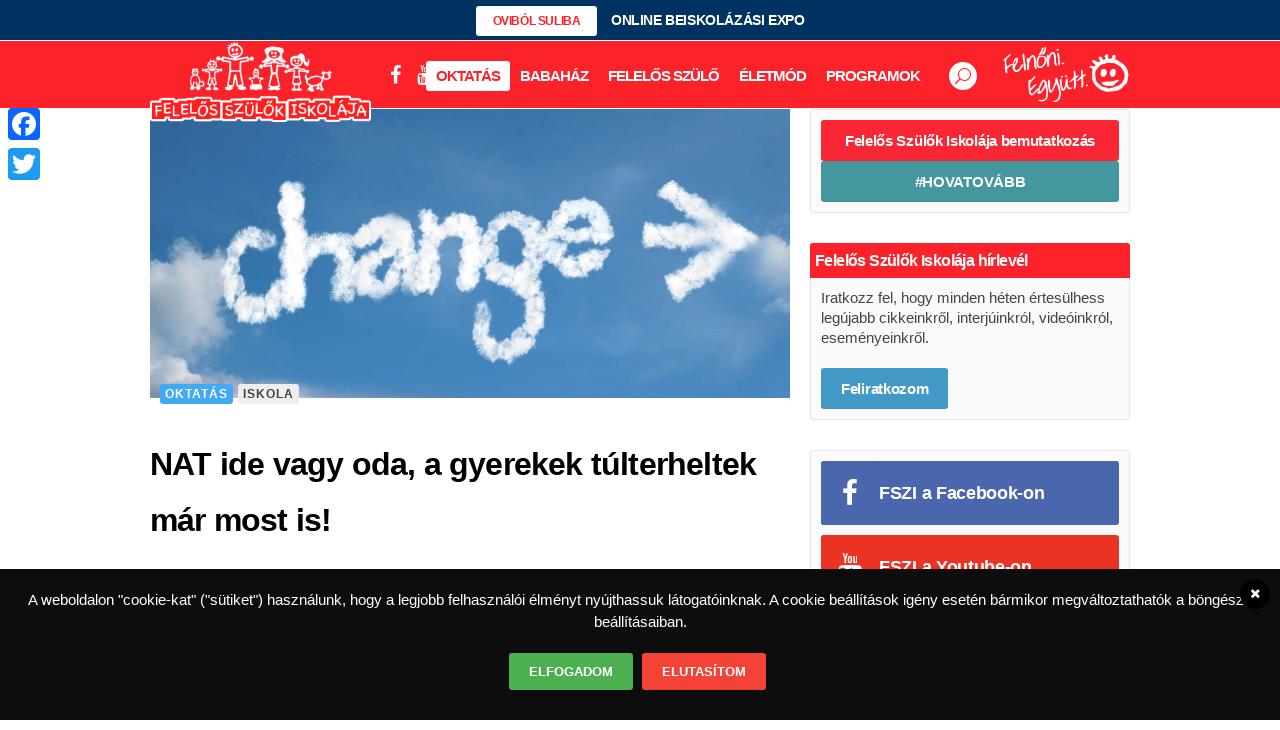

--- FILE ---
content_type: text/html; charset=UTF-8
request_url: https://felelosszulokiskolaja.hu/oktatas/nat-ide-vagy-oda-a-gyerekek-tulterheltek-mar-most-is
body_size: 36955
content:
<!DOCTYPE html>
<html lang="hu">
<head>
	<meta charset="UTF-8" /><link rel="preconnect" href="https://fonts.gstatic.com/" crossorigin />
	
	<title>NAT ide vagy oda, a gyerekek túlterheltek már most is! - Felelős Szülők Iskolája</title>

				<meta name="viewport" content="width=device-width,initial-scale=1,user-scalable=no">
			<meta name="google-site-verification" content="fpLIF8sVlgPum38Yf_t1ZrN2jkToJb_o_zoRGJYtN4s" />
	<meta name="google-site-verification" content="bm_sGuKiAxeHFETOFuT7XBrc7l4f-2ag1LAMnmaJSmw" />
	<link rel="profile" href="http://gmpg.org/xfn/11" />
	<link rel="pingback" href="https://felelosszulokiskolaja.hu/xmlrpc.php" />
            <link rel="shortcut icon" type="image/x-icon" href="https://felelosszulokiskolaja.hu/wp-content/uploads/2016/10/FSZI_favicon_APPLE_114x114px.png">
        <link rel="apple-touch-icon" href="https://felelosszulokiskolaja.hu/wp-content/uploads/2016/10/FSZI_favicon_APPLE_114x114px.png"/>
    	<script type="application/javascript">var QodeAjaxUrl = "https://felelosszulokiskolaja.hu/wp-admin/admin-ajax.php"</script><meta name='robots' content='index, follow, max-image-preview:large, max-snippet:-1, max-video-preview:-1' />

	<!-- This site is optimized with the Yoast SEO plugin v17.2.1 - https://yoast.com/wordpress/plugins/seo/ -->
	<link rel="canonical" href="https://felelosszulokiskolaja.hu/oktatas/nat-ide-vagy-oda-a-gyerekek-tulterheltek-mar-most-is" />
	<meta property="og:locale" content="hu_HU" />
	<meta property="og:type" content="article" />
	<meta property="og:title" content="NAT ide vagy oda, a gyerekek túlterheltek már most is! - Felelős Szülők Iskolája" />
	<meta property="og:description" content="„Rugalmasságot, az elvárt tananyag mennyiségének csökkentését, érzelmi fejlesztést és őszinte, nyílt együttműködést szorgalmaz a Felelős Szülők Iskolája a tanárok, szülők, diákok között!” Bár már egy hét is eltelt, mióta megjelent az új Nemzeti Alaptanterv (NAT), mégsem akarnak csitulni a körülötte képződött hullámok. Sok kritikus hang szólalt..." />
	<meta property="og:url" content="https://felelosszulokiskolaja.hu/oktatas/nat-ide-vagy-oda-a-gyerekek-tulterheltek-mar-most-is" />
	<meta property="og:site_name" content="Felelős Szülők Iskolája" />
	<meta property="article:publisher" content="https://www.facebook.com/felelosszulokiskolaja/" />
	<meta property="article:published_time" content="2020-02-10T10:12:03+00:00" />
	<meta property="article:modified_time" content="2020-02-10T13:24:34+00:00" />
	<meta property="og:image" content="https://felelosszulokiskolaja.hu/wp-content/uploads/2020/02/change-948024_1280_vagott.jpg" />
	<meta property="og:image:width" content="1280" />
	<meta property="og:image:height" content="578" />
	<meta name="twitter:card" content="summary" />
	<meta name="twitter:label1" content="Szerző:" />
	<meta name="twitter:data1" content="Felelős Szülők Iskolája" />
	<meta name="twitter:label2" content="Becsült olvasási idő" />
	<meta name="twitter:data2" content="8 perc" />
	<script type="application/ld+json" class="yoast-schema-graph">{"@context":"https://schema.org","@graph":[{"@type":"WebSite","@id":"https://felelosszulokiskolaja.hu/#website","url":"https://felelosszulokiskolaja.hu/","name":"Felel\u0151s Sz\u00fcl\u0151k Iskol\u00e1ja","description":"Ahol a felel\u0151s sz\u00fcl\u0151 tanul","potentialAction":[{"@type":"SearchAction","target":{"@type":"EntryPoint","urlTemplate":"https://felelosszulokiskolaja.hu/?s={search_term_string}"},"query-input":"required name=search_term_string"}],"inLanguage":"hu"},{"@type":"ImageObject","@id":"https://felelosszulokiskolaja.hu/oktatas/nat-ide-vagy-oda-a-gyerekek-tulterheltek-mar-most-is#primaryimage","inLanguage":"hu","url":"https://felelosszulokiskolaja.hu/wp-content/uploads/2020/02/change-948024_1280_vagott.jpg","contentUrl":"https://felelosszulokiskolaja.hu/wp-content/uploads/2020/02/change-948024_1280_vagott.jpg","width":1280,"height":578,"caption":"Change a felh\u0151be \u00edrva"},{"@type":"WebPage","@id":"https://felelosszulokiskolaja.hu/oktatas/nat-ide-vagy-oda-a-gyerekek-tulterheltek-mar-most-is#webpage","url":"https://felelosszulokiskolaja.hu/oktatas/nat-ide-vagy-oda-a-gyerekek-tulterheltek-mar-most-is","name":"NAT ide vagy oda, a gyerekek t\u00falterheltek m\u00e1r most is! - Felel\u0151s Sz\u00fcl\u0151k Iskol\u00e1ja","isPartOf":{"@id":"https://felelosszulokiskolaja.hu/#website"},"primaryImageOfPage":{"@id":"https://felelosszulokiskolaja.hu/oktatas/nat-ide-vagy-oda-a-gyerekek-tulterheltek-mar-most-is#primaryimage"},"datePublished":"2020-02-10T10:12:03+00:00","dateModified":"2020-02-10T13:24:34+00:00","author":{"@id":"https://felelosszulokiskolaja.hu/#/schema/person/769c5b94eaf108a05d699d05ea145d91"},"breadcrumb":{"@id":"https://felelosszulokiskolaja.hu/oktatas/nat-ide-vagy-oda-a-gyerekek-tulterheltek-mar-most-is#breadcrumb"},"inLanguage":"hu","potentialAction":[{"@type":"ReadAction","target":["https://felelosszulokiskolaja.hu/oktatas/nat-ide-vagy-oda-a-gyerekek-tulterheltek-mar-most-is"]}]},{"@type":"BreadcrumbList","@id":"https://felelosszulokiskolaja.hu/oktatas/nat-ide-vagy-oda-a-gyerekek-tulterheltek-mar-most-is#breadcrumb","itemListElement":[{"@type":"ListItem","position":1,"name":"Home","item":"https://felelosszulokiskolaja.hu/"},{"@type":"ListItem","position":2,"name":"Blog","item":"https://felelosszulokiskolaja.hu/blog"},{"@type":"ListItem","position":3,"name":"NAT ide vagy oda, a gyerekek t\u00falterheltek m\u00e1r most is!"}]},{"@type":"Person","@id":"https://felelosszulokiskolaja.hu/#/schema/person/769c5b94eaf108a05d699d05ea145d91","name":"Felel\u0151s Sz\u00fcl\u0151k Iskol\u00e1ja","image":{"@type":"ImageObject","@id":"https://felelosszulokiskolaja.hu/#personlogo","inLanguage":"hu","url":"https://felelosszulokiskolaja.hu/wp-content/uploads/2018/10/FSZI_profile_picture_400x400px-100x100.jpg","contentUrl":"https://felelosszulokiskolaja.hu/wp-content/uploads/2018/10/FSZI_profile_picture_400x400px-100x100.jpg","caption":"Felel\u0151s Sz\u00fcl\u0151k Iskol\u00e1ja"},"url":"https://felelosszulokiskolaja.hu/szerzo/felelos-szulok-iskolaja"}]}</script>
	<!-- / Yoast SEO plugin. -->


<link rel='dns-prefetch' href='//www.googletagmanager.com' />
<link rel='dns-prefetch' href='//cdnjs.cloudflare.com' />
<link rel='dns-prefetch' href='//use.fontawesome.com' />
<link rel='dns-prefetch' href='//fonts.googleapis.com' />
<link rel='dns-prefetch' href='//s.w.org' />
<link rel='dns-prefetch' href='//pagead2.googlesyndication.com' />
<link rel="alternate" type="application/rss+xml" title="Felelős Szülők Iskolája &raquo; hírcsatorna" href="https://felelosszulokiskolaja.hu/feed" />
<link rel="alternate" type="application/rss+xml" title="Felelős Szülők Iskolája &raquo; hozzászólás hírcsatorna" href="https://felelosszulokiskolaja.hu/comments/feed" />
<link rel="alternate" type="text/calendar" title="Felelős Szülők Iskolája &raquo; iCal hírfolyam" href="https://felelosszulokiskolaja.hu/events/?ical=1" />
<!-- felelosszulokiskolaja.hu is managing ads with Advanced Ads --><script id="felel-ready">
			window.advanced_ads_ready=function(e,a){a=a||"complete";var d=function(e){return"interactive"===a?"loading"!==e:"complete"===e};d(document.readyState)?e():document.addEventListener("readystatechange",(function(a){d(a.target.readyState)&&e()}),{once:"interactive"===a})},window.advanced_ads_ready_queue=window.advanced_ads_ready_queue||[];		</script>
		<link rel='stylesheet' id='litespeed-cache-dummy-css'  href='https://felelosszulokiskolaja.hu/wp-content/plugins/litespeed-cache/assets/css/litespeed-dummy.css?ver=5.8.12' type='text/css' media='all' />
<link rel='stylesheet' id='crea-bridge-child-font-awesome-5-css'  href='https://use.fontawesome.com/releases/v5.0.7/css/all.css?ver=5.0.7' type='text/css' media='all' />
<link data-optimized="1" rel='stylesheet' id='mec-font-icons-css'  href='https://felelosszulokiskolaja.hu/wp-content/litespeed/css/7407c1722b704a8830e83dc6edc6c5f3.css?ver=79870' type='text/css' media='all' />
<link data-optimized="1" rel='stylesheet' id='mec-frontend-style-css'  href='https://felelosszulokiskolaja.hu/wp-content/litespeed/css/5742d5fa95e19a25a7793b2b56e3caf3.css?ver=b1ba4' type='text/css' media='all' />

<link data-optimized="1" rel='stylesheet' id='mec-dynamic-styles-css'  href='https://felelosszulokiskolaja.hu/wp-content/litespeed/css/390e5baefbd8ccfae2a55c81b0e3c899.css?ver=e7eb7' type='text/css' media='all' />
<style id='mec-dynamic-styles-inline-css' type='text/css'>
.mec-wrap h1, .mec-wrap h2, .mec-wrap h3, .mec-wrap h4, .mec-wrap h5, .mec-wrap h6,.entry-content .mec-wrap h1, .entry-content .mec-wrap h2, .entry-content .mec-wrap h3,.entry-content  .mec-wrap h4, .entry-content .mec-wrap h5, .entry-content .mec-wrap h6{ font-family: 'Open Sans', Helvetica, Arial, sans-serif;}.mec-event-content p, .mec-wrap p { font-family: 'Open Sans',sans-serif; font-weight:300;}.mec-wrap.colorskin-custom .mec-calendar.mec-event-calendar-classic .mec-selected-day,.mec-wrap.colorskin-custom .mec-color, .mec-wrap.colorskin-custom .mec-event-sharing-wrap .mec-event-sharing > li:hover a, .mec-wrap.colorskin-custom .mec-color-hover:hover, .mec-wrap.colorskin-custom .mec-color-before *:before ,.mec-wrap.colorskin-custom .mec-widget .mec-event-grid-classic.owl-carousel .owl-nav i,.mec-wrap.colorskin-custom .mec-event-list-classic a.magicmore:hover,.mec-wrap.colorskin-custom .mec-event-grid-simple:hover .mec-event-title,.mec-wrap.colorskin-custom .mec-single-event .mec-event-meta dd.mec-events-event-categories:before,.mec-wrap.colorskin-custom .mec-single-event-date:before,.mec-wrap.colorskin-custom .mec-single-event-time:before,.mec-wrap.colorskin-custom .mec-events-meta-group.mec-events-meta-group-venue:before,.mec-wrap.colorskin-custom .mec-calendar .mec-calendar-side .mec-previous-month i,.mec-wrap.colorskin-custom .mec-calendar .mec-calendar-side .mec-next-month,.mec-wrap.colorskin-custom .mec-calendar .mec-calendar-side .mec-previous-month:hover,.mec-wrap.colorskin-custom .mec-calendar .mec-calendar-side .mec-next-month:hover,.mec-wrap.colorskin-custom .mec-calendar.mec-event-calendar-classic dt.mec-selected-day:hover,.mec-wrap.colorskin-custom .mec-infowindow-wp h5 a:hover, .colorskin-custom .mec-events-meta-group-countdown .mec-end-counts h3,.mec-calendar .mec-calendar-side .mec-next-month i,.mec-wrap .mec-totalcal-box i,.mec-calendar .mec-event-article .mec-event-title a:hover,.mec-attendees-list-details .mec-attendee-profile-link a:hover, .mec-next-event-details li i,.mec-next-event-details a{color: #64c977}.mec-wrap.colorskin-custom .mec-event-sharing .mec-event-share:hover .event-sharing-icon,.mec-wrap.colorskin-custom .mec-event-grid-clean .mec-event-date,.mec-wrap.colorskin-custom .mec-event-list-modern .mec-event-sharing > li:hover a i,.mec-wrap.colorskin-custom .mec-event-list-modern .mec-event-sharing .mec-event-share:hover .mec-event-sharing-icon,.mec-wrap.colorskin-custom .mec-event-list-modern .mec-event-sharing li:hover a i,.mec-wrap.colorskin-custom .mec-calendar:not(.mec-event-calendar-classic) .mec-selected-day,.mec-wrap.colorskin-custom .mec-calendar .mec-selected-day:hover,.mec-wrap.colorskin-custom .mec-calendar .mec-calendar-row  dt.mec-has-event:hover,.mec-wrap.colorskin-custom .mec-calendar .mec-has-event:after, .mec-wrap.colorskin-custom .mec-bg-color, .mec-wrap.colorskin-custom .mec-bg-color-hover:hover, .colorskin-custom .mec-event-sharing-wrap:hover > li, .mec-wrap.colorskin-custom .mec-totalcal-box .mec-totalcal-view span.mec-totalcalview-selected,.mec-wrap .flip-clock-wrapper ul li a div div.inn,.mec-wrap .mec-totalcal-box .mec-totalcal-view span.mec-totalcalview-selected,.event-carousel-type1-head .mec-event-date-carousel,.mec-event-countdown-style3 .mec-event-date,#wrap .mec-wrap article.mec-event-countdown-style1,.mec-event-countdown-style1 .mec-event-countdown-part3 a.mec-event-button,.mec-wrap .mec-event-countdown-style2,.mec-map-get-direction-btn-cnt input[type="submit"],.mec-booking button,span.mec-marker-wrap{background-color: #64c977;}.mec-wrap.colorskin-custom .mec-event-list-modern .mec-event-sharing > li:hover a i,.mec-wrap.colorskin-custom .mec-event-list-modern .mec-event-sharing .mec-event-share:hover .mec-event-sharing-icon,.mec-wrap.colorskin-custom .mec-event-list-standard .mec-month-divider span:before,.mec-wrap.colorskin-custom .mec-single-event .mec-social-single:before,.mec-wrap.colorskin-custom .mec-single-event .mec-frontbox-title:before,.mec-wrap.colorskin-custom .mec-calendar .mec-calendar-events-side .mec-table-side-day, .mec-wrap.colorskin-custom .mec-border-color, .mec-wrap.colorskin-custom .mec-border-color-hover:hover, .colorskin-custom .mec-single-event .mec-frontbox-title:before, .colorskin-custom .mec-single-event .mec-events-meta-group-booking form > h4:before, .mec-wrap.colorskin-custom .mec-totalcal-box .mec-totalcal-view span.mec-totalcalview-selected,.mec-wrap .mec-totalcal-box .mec-totalcal-view span.mec-totalcalview-selected,.event-carousel-type1-head .mec-event-date-carousel:after{border-color: #64c977;}.mec-event-countdown-style3 .mec-event-date:after{border-bottom-color:#64c977;}.mec-wrap article.mec-event-countdown-style1 .mec-event-countdown-part2:after{border-color: transparent transparent transparent #64c977;}
</style>

<link data-optimized="1" rel='stylesheet' id='mec-lity-style-css'  href='https://felelosszulokiskolaja.hu/wp-content/litespeed/css/a59f6adedebec414e82529dccf19b763.css?ver=e289a' type='text/css' media='all' />
<link data-optimized="1" rel='stylesheet' id='wp-block-library-css'  href='https://felelosszulokiskolaja.hu/wp-content/litespeed/css/33041151c560c1b2436c2ee44f8d74f8.css?ver=4cd7d' type='text/css' media='all' />
<link data-optimized="1" rel='stylesheet' id='wc-blocks-vendors-style-css'  href='https://felelosszulokiskolaja.hu/wp-content/litespeed/css/a7bb511a847bcfce9dfd9c4b1ed04b71.css?ver=7446b' type='text/css' media='all' />
<link data-optimized="1" rel='stylesheet' id='wc-blocks-style-css'  href='https://felelosszulokiskolaja.hu/wp-content/litespeed/css/b93185e0d37c68c4b0064f53c0dd2841.css?ver=5d404' type='text/css' media='all' />
<link data-optimized="1" rel='stylesheet' id='wpc-style-css'  href='https://felelosszulokiskolaja.hu/wp-content/litespeed/css/5d9757591cfebf22e659ae98cc9605e3.css?ver=fa215' type='text/css' media='all' />
<link data-optimized="1" rel='stylesheet' id='wpc-nti-style-css'  href='https://felelosszulokiskolaja.hu/wp-content/litespeed/css/c1b70f925366fb457c127d369768c9ef.css?ver=4c11a' type='text/css' media='all' />
<link data-optimized="1" rel='stylesheet' id='contact-form-7-css'  href='https://felelosszulokiskolaja.hu/wp-content/litespeed/css/2e72f59f0857eab2da2f7c63e1c2c236.css?ver=f5439' type='text/css' media='all' />
<link data-optimized="1" rel='stylesheet' id='extendify-sdk-utility-classes-css'  href='https://felelosszulokiskolaja.hu/wp-content/litespeed/css/729310a29daa5e1e098868572db3a49a.css?ver=1ab60' type='text/css' media='all' />
<link data-optimized="1" rel='stylesheet' id='wdsi-css'  href='https://felelosszulokiskolaja.hu/wp-content/litespeed/css/28e33d070a90d2428ad21e4a57fa6138.css?ver=891e8' type='text/css' media='all' />
<style id='woocommerce-inline-inline-css' type='text/css'>
.woocommerce form .form-row .required { visibility: visible; }
</style>
<link data-optimized="1" rel='stylesheet' id='wordpress-gdpr-css'  href='https://felelosszulokiskolaja.hu/wp-content/litespeed/css/41e79573d8a45fe6d1890dd1b0c0c1c9.css?ver=40732' type='text/css' media='all' />
<link rel='stylesheet' id='font-awesome-css'  href='https://cdnjs.cloudflare.com/ajax/libs/font-awesome/4.7.0/css/font-awesome.min.css?ver=4.7.0' type='text/css' media='all' />
<link data-optimized="1" rel='stylesheet' id='ppress-frontend-css'  href='https://felelosszulokiskolaja.hu/wp-content/litespeed/css/70441b0acd95eda3cae68b7f8705fd31.css?ver=dea09' type='text/css' media='all' />
<link data-optimized="1" rel='stylesheet' id='ppress-flatpickr-css'  href='https://felelosszulokiskolaja.hu/wp-content/litespeed/css/c2758bcebb34cd5bb316b763a46dd8e9.css?ver=477fa' type='text/css' media='all' />
<link data-optimized="1" rel='stylesheet' id='ppress-select2-css'  href='https://felelosszulokiskolaja.hu/wp-content/litespeed/css/05a222c0ebf1e4ff142d63630b71c4fa.css?ver=7092d' type='text/css' media='all' />
<link data-optimized="1" rel='stylesheet' id='crea-space-bridge-child-style-css'  href='https://felelosszulokiskolaja.hu/wp-content/litespeed/css/7dd42ec9428a8342594f6588257cc6e6.css?ver=25d35' type='text/css' media='all' />
<link data-optimized="1" rel='stylesheet' id='default_style-css'  href='https://felelosszulokiskolaja.hu/wp-content/litespeed/css/28e0c7099842fc7c5432d8d07668e1a0.css?ver=d439c' type='text/css' media='all' />
<link data-optimized="1" rel='stylesheet' id='qode_font_awesome-css'  href='https://felelosszulokiskolaja.hu/wp-content/litespeed/css/325bab174bbf9ccf27fcd035e135144e.css?ver=bc034' type='text/css' media='all' />
<link data-optimized="1" rel='stylesheet' id='qode_font_elegant-css'  href='https://felelosszulokiskolaja.hu/wp-content/litespeed/css/8c5dd69a1bc63e0e6ed2345caa9aa14b.css?ver=ed8c9' type='text/css' media='all' />
<link data-optimized="1" rel='stylesheet' id='qode_linea_icons-css'  href='https://felelosszulokiskolaja.hu/wp-content/litespeed/css/f56d14d77e0285e44de22c72945da24d.css?ver=25e70' type='text/css' media='all' />
<link data-optimized="1" rel='stylesheet' id='qode_dripicons-css'  href='https://felelosszulokiskolaja.hu/wp-content/litespeed/css/9f748acd802525633c60fd3fae0847df.css?ver=61a32' type='text/css' media='all' />
<link data-optimized="1" rel='stylesheet' id='stylesheet-css'  href='https://felelosszulokiskolaja.hu/wp-content/litespeed/css/abde84a69c23aa814486149dae895e3b.css?ver=cdc33' type='text/css' media='all' />
<style id='stylesheet-inline-css' type='text/css'>
   .postid-35914.disabled_footer_top .footer_top_holder, .postid-35914.disabled_footer_bottom .footer_bottom_holder { display: none;}


</style>
<link data-optimized="1" rel='stylesheet' id='woocommerce-css'  href='https://felelosszulokiskolaja.hu/wp-content/litespeed/css/aabc729b280fd923735a425c32c3f781.css?ver=d39a3' type='text/css' media='all' />
<link data-optimized="1" rel='stylesheet' id='woocommerce_responsive-css'  href='https://felelosszulokiskolaja.hu/wp-content/litespeed/css/13d5e49a5ec90ed60a588faa467bb9da.css?ver=65517' type='text/css' media='all' />
<link data-optimized="1" rel='stylesheet' id='qode_print-css'  href='https://felelosszulokiskolaja.hu/wp-content/litespeed/css/38ac4968782a0bc310cd55e6e562dd39.css?ver=f18f4' type='text/css' media='all' />
<link data-optimized="1" rel='stylesheet' id='mac_stylesheet-css'  href='https://felelosszulokiskolaja.hu/wp-content/litespeed/css/ff09e45cf98f3a37f4affca2ec8b5af4.css?ver=b4bb4' type='text/css' media='all' />
<link data-optimized="1" rel='stylesheet' id='webkit-css'  href='https://felelosszulokiskolaja.hu/wp-content/litespeed/css/0ef205152064597322f361bdc59116c6.css?ver=f1d25' type='text/css' media='all' />
<link data-optimized="1" rel='stylesheet' id='qode_news_style-css'  href='https://felelosszulokiskolaja.hu/wp-content/litespeed/css/33f25c01cbb3bce4d9a722a43f4101a9.css?ver=3b058' type='text/css' media='all' />
<link data-optimized="1" rel='stylesheet' id='responsive-css'  href='https://felelosszulokiskolaja.hu/wp-content/litespeed/css/736c2a7964bd6415d3785498bb7184df.css?ver=fec4a' type='text/css' media='all' />
<link data-optimized="1" rel='stylesheet' id='qode_news_responsive_style-css'  href='https://felelosszulokiskolaja.hu/wp-content/litespeed/css/6daaabed337938e55e60e2cb8a12f79a.css?ver=12d13' type='text/css' media='all' />
<link data-optimized="1" rel='stylesheet' id='style_dynamic-css'  href='https://felelosszulokiskolaja.hu/wp-content/litespeed/css/c36ba6a3dd50b0cdf3a6ad6f66922211.css?ver=1cba1' type='text/css' media='all' />
<link data-optimized="1" rel='stylesheet' id='style_dynamic_responsive-css'  href='https://felelosszulokiskolaja.hu/wp-content/litespeed/css/a555394cb606ea1f85a6fd31486c684f.css?ver=4c3f2' type='text/css' media='all' />
<link data-optimized="1" rel='stylesheet' id='js_composer_front-css'  href='https://felelosszulokiskolaja.hu/wp-content/litespeed/css/fae03191e94698a6a6703ee1c3a01fcf.css?ver=c38c0' type='text/css' media='all' />
<link data-optimized="1" rel='stylesheet' id='custom_css-css'  href='https://felelosszulokiskolaja.hu/wp-content/litespeed/css/471eafc9306a6db0f3417fbd4965e84a.css?ver=b082e' type='text/css' media='all' />
<link data-optimized="1" rel='stylesheet' id='addtoany-css'  href='https://felelosszulokiskolaja.hu/wp-content/litespeed/css/f6c7e236f95e5194bfdbee737322405e.css?ver=7a22f' type='text/css' media='all' />
<style id='addtoany-inline-css' type='text/css'>
@media screen and (max-width:980px){
.a2a_floating_style.a2a_vertical_style{display:none;}
}
</style>
<link data-optimized="1" rel='stylesheet' id='bsf-Defaults-css'  href='https://felelosszulokiskolaja.hu/wp-content/litespeed/css/c60811a8d7fdb50fd702229e0ccc9107.css?ver=977ef' type='text/css' media='all' />
<link data-optimized="1" rel='stylesheet' id='wpmu-wpmu-ui-3-min-css-css'  href='https://felelosszulokiskolaja.hu/wp-content/litespeed/css/1fef7941f0e480393dfa010a3cc3113e.css?ver=c38f3' type='text/css' media='all' />
<link data-optimized="1" rel='stylesheet' id='wpmu-animate-3-min-css-css'  href='https://felelosszulokiskolaja.hu/wp-content/litespeed/css/718d597b825d6abe0a7650e4fb9f1d0a.css?ver=dee5d' type='text/css' media='all' />
<script data-handle="jquery-core" data-pagespeed-no-defer type='text/javascript' src='https://felelosszulokiskolaja.hu/wp-includes/js/jquery/jquery.min.js?ver=3.6.0' id='jquery-core-js'></script>
<script data-handle="jquery-migrate" data-pagespeed-no-defer type='text/javascript' src='https://felelosszulokiskolaja.hu/wp-includes/js/jquery/jquery-migrate.min.js?ver=3.3.2' id='jquery-migrate-js'></script>
<script type='text/javascript' id='mec-frontend-script-js-extra'>
/* <![CDATA[ */
var mecdata = {"day":"day","days":"Nap","hour":"hour","hours":"\u00f3ra","minute":"minute","minutes":"perc","second":"second","seconds":"m\u00e1sodperc"};
/* ]]> */
</script>
<script data-handle="mec-frontend-script" type='text/javascript' src='https://felelosszulokiskolaja.hu/wp-content/plugins/modern-events-calendar/assets/js/frontend.js?ver=5.8.12' id='mec-frontend-script-js'></script>
<script data-handle="mec-events-script" data-pagespeed-no-defer type='text/javascript' src='https://felelosszulokiskolaja.hu/wp-content/plugins/modern-events-calendar/assets/js/events.js?ver=5.8.12' id='mec-events-script-js'></script>
<script data-handle="mec-lity-script" type='text/javascript' src='https://felelosszulokiskolaja.hu/wp-content/plugins/modern-events-calendar/assets/packages/lity/lity.min.js?ver=5.8.12' id='mec-lity-script-js'></script>
<script data-handle="addtoany" type='text/javascript' src='https://felelosszulokiskolaja.hu/wp-content/plugins/add-to-any/addtoany.min.js?ver=1.1' id='addtoany-js'></script>
<script type='text/javascript' id='wdsi-js-extra'>
/* <![CDATA[ */
var _wdsi_data = {"reshow":{"timeout":3600,"name":"wdsi-on_hidead433214c6ad886e1cf4ff75daf038c6","path":"\/","all":false}};
/* ]]> */
</script>
<script data-handle="wdsi" type='text/javascript' src='https://felelosszulokiskolaja.hu/wp-content/plugins/slide-in/js/wdsi.js?ver=1.2' id='wdsi-js'></script>
<script data-handle="ppress-flatpickr" type='text/javascript' src='https://felelosszulokiskolaja.hu/wp-content/plugins/wp-user-avatar/assets/flatpickr/flatpickr.min.js?ver=5.8.12' id='ppress-flatpickr-js'></script>
<script data-handle="ppress-select2" type='text/javascript' src='https://felelosszulokiskolaja.hu/wp-content/plugins/wp-user-avatar/assets/select2/select2.min.js?ver=5.8.12' id='ppress-select2-js'></script>

<!-- Google Analytics snippet added by Site Kit -->
<script data-handle="google_gtagjs" type='text/javascript' src='https://www.googletagmanager.com/gtag/js?id=UA-29423304-1' id='google_gtagjs-js' async></script>
<script data-handle="google_gtagjs" type='text/javascript' id='google_gtagjs-js-after'>
window.dataLayer = window.dataLayer || [];function gtag(){dataLayer.push(arguments);}
gtag('set', 'linker', {"domains":["felelosszulokiskolaja.hu"]} );
gtag("js", new Date());
gtag("set", "developer_id.dZTNiMT", true);
gtag("config", "UA-29423304-1", {"anonymize_ip":true});
gtag("config", "G-3JSD66Y8R8");
</script>

<!-- End Google Analytics snippet added by Site Kit -->
<script data-handle="jquery-easing" type='text/javascript' src='//cdnjs.cloudflare.com/ajax/libs/jquery-easing/1.4.1/jquery.easing.min.js?ver=5.8.12' id='jquery-easing-js'></script>
<link rel="https://api.w.org/" href="https://felelosszulokiskolaja.hu/wp-json/" /><link rel="alternate" type="application/json" href="https://felelosszulokiskolaja.hu/wp-json/wp/v2/posts/35914" /><link rel="EditURI" type="application/rsd+xml" title="RSD" href="https://felelosszulokiskolaja.hu/xmlrpc.php?rsd" />
<link rel="wlwmanifest" type="application/wlwmanifest+xml" href="https://felelosszulokiskolaja.hu/wp-includes/wlwmanifest.xml" /> 
<meta name="generator" content="WordPress 5.8.12" />
<meta name="generator" content="WooCommerce 5.9.1" />
<link rel='shortlink' href='https://felelosszulokiskolaja.hu/?p=35914' />
<link rel="alternate" type="application/json+oembed" href="https://felelosszulokiskolaja.hu/wp-json/oembed/1.0/embed?url=https%3A%2F%2Ffelelosszulokiskolaja.hu%2Foktatas%2Fnat-ide-vagy-oda-a-gyerekek-tulterheltek-mar-most-is" />
<link rel="alternate" type="text/xml+oembed" href="https://felelosszulokiskolaja.hu/wp-json/oembed/1.0/embed?url=https%3A%2F%2Ffelelosszulokiskolaja.hu%2Foktatas%2Fnat-ide-vagy-oda-a-gyerekek-tulterheltek-mar-most-is&#038;format=xml" />

<script data-cfasync="false">
window.a2a_config=window.a2a_config||{};a2a_config.callbacks=[];a2a_config.overlays=[];a2a_config.templates={};a2a_localize = {
	Share: "Share",
	Save: "Save",
	Subscribe: "Subscribe",
	Email: "Email",
	Bookmark: "Bookmark",
	ShowAll: "Show all",
	ShowLess: "Show less",
	FindServices: "Find service(s)",
	FindAnyServiceToAddTo: "Instantly find any service to add to",
	PoweredBy: "Powered by",
	ShareViaEmail: "Share via email",
	SubscribeViaEmail: "Subscribe via email",
	BookmarkInYourBrowser: "Bookmark in your browser",
	BookmarkInstructions: "Press Ctrl+D or \u2318+D to bookmark this page",
	AddToYourFavorites: "Add to your favorites",
	SendFromWebOrProgram: "Send from any email address or email program",
	EmailProgram: "Email program",
	More: "More&#8230;",
	ThanksForSharing: "Thanks for sharing!",
	ThanksForFollowing: "Thanks for following!"
};

(function(d,s,a,b){a=d.createElement(s);b=d.getElementsByTagName(s)[0];a.async=1;a.src="https://static.addtoany.com/menu/page.js";b.parentNode.insertBefore(a,b);})(document,"script");
</script>
<meta name="generator" content="Site Kit by Google 1.108.0" /><script type="text/javascript" src="//gemhu.adocean.pl/files/js/ado.js"></script>
<script type="text/javascript">
/* (c)AdOcean 2003-2025 */
        if(typeof ado!=="object"){ado={};ado.config=ado.preview=ado.placement=ado.master=ado.slave=function(){};}
        ado.config({mode: "old", xml: false, consent: true, characterEncoding: true});
        ado.preview({enabled: true});
</script>

<!--script async src="//patgsrv.com/c/felelosszulokiskolaja.hu.js"></script>

<script data-ad-client="ca-pub-3536627898307729" async src="https://pagead2.googlesyndication.com/pagead/js/adsbygoogle.js"></script--><meta name="framework" content="Redux 4.3.3" /><meta name="tec-api-version" content="v1"><meta name="tec-api-origin" content="https://felelosszulokiskolaja.hu"><link rel="https://theeventscalendar.com/" href="https://felelosszulokiskolaja.hu/wp-json/tribe/events/v1/" />	<noscript><style>.woocommerce-product-gallery{ opacity: 1 !important; }</style></noscript>
	
<!-- Google AdSense snippet added by Site Kit -->
<meta name="google-adsense-platform-account" content="ca-host-pub-2644536267352236">
<meta name="google-adsense-platform-domain" content="sitekit.withgoogle.com">
<!-- End Google AdSense snippet added by Site Kit -->
<meta name="generator" content="Powered by WPBakery Page Builder - drag and drop page builder for WordPress."/>

<!-- Google AdSense snippet added by Site Kit -->
<script async="async" src="https://pagead2.googlesyndication.com/pagead/js/adsbygoogle.js?client=ca-pub-3536627898307729&amp;host=ca-host-pub-2644536267352236" crossorigin="anonymous" type="text/javascript"></script>

<!-- End Google AdSense snippet added by Site Kit -->
<noscript><style> .wpb_animate_when_almost_visible { opacity: 1; }</style></noscript></head>

<body class="post-template-default single single-post postid-35914 single-format-standard theme-bridge qode-news-1.0.4 woocommerce-no-js tribe-no-js  footer_responsive_adv columns-4 qode-child-theme-ver-1.0.0 qode-theme-ver-16.6 qode-theme-bridge disabled_footer_bottom wpb-js-composer js-comp-ver-6.7.0 vc_responsive aa-prefix-felel-" itemscope itemtype="http://schema.org/WebPage">


<div class="wrapper">
	<div class="wrapper_inner">

    
    <!-- Google Analytics start -->
            <script>
            var _gaq = _gaq || [];
            _gaq.push(['_setAccount', 'UA-29423304-1']);
            _gaq.push(['_trackPageview']);

            (function() {
                var ga = document.createElement('script'); ga.type = 'text/javascript'; ga.async = true;
                ga.src = ('https:' == document.location.protocol ? 'https://ssl' : 'http://www') + '.google-analytics.com/ga.js';
                var s = document.getElementsByTagName('script')[0]; s.parentNode.insertBefore(ga, s);
            })();
        </script>
        <!-- Google Analytics end -->

	<header class=" has_top scroll_top has_header_fixed_right  stick menu_bottom scrolled_not_transparent with_border sticky_mobile page_header">
	<div class="header_inner clearfix">
		<form role="search" action="https://felelosszulokiskolaja.hu/" class="qode_search_form_2" method="get">
	    <div class="container">
        <div class="container_inner clearfix">
							                <div class="form_holder_outer">
                    <div class="form_holder">
                        <input type="text" placeholder="Keresés" name="s" class="qode_search_field" autocomplete="off" />
                        <a class="qode_search_submit" href="javascript:void(0)">
							<span aria-hidden="true" class="qode_icon_font_elegant icon_search " ></span>                        </a>
                    </div>
                </div>
								        </div>
    </div>
</form>		<div class="header_top_bottom_holder">
				<div class="header_top clearfix" style='' >
				<div class="container">
			<div class="container_inner clearfix">
														<div class="left">
						<div class="inner">
							<div class="widget_text header-widget widget_custom_html header-left-widget"><div class="textwidget custom-html-widget"><div class="hovatovabb-holder">
<a itemprop="url" href="/ovibolsuliba" target="_self" class="qbutton  small default" style="color: #fc222a; background-color: #ffffff;" rel="noopener">OVIBÓL SULIBA</a>
ONLINE BEISKOLÁZÁSI EXPO
</div>
<style type="text/css">
	.hovatovabb-holder .qbutton {
		font-weight:600;
		margin-right: 10px;
	}
	@media(min-width:768px) {
		.hovatovabb-holder {
    	font-size: 14px;
    	font-weight: 600;
			text-align: center;
		}		
	}
</style></div></div>						</div>
					</div>
					<div class="right">
						<div class="inner">
													</div>
					</div>
													</div>
		</div>
		</div>

			<div class="header_bottom clearfix" style='' >
								<div class="container">
					<div class="container_inner clearfix">
																				<div class="header_inner_left">
									<div class="mobile_menu_button">
		<span>
			<i class="qode_icon_font_awesome fa fa-bars " ></i>		</span>
	</div>
								<div class="logo_wrapper" >
	<div class="q_logo">
		<a itemprop="url" href="https://felelosszulokiskolaja.hu/" >
             <img data-lazyloaded="1" src="[data-uri]" itemprop="image" class="normal" data-src="https://felelosszulokiskolaja.hu/wp-content/uploads/2018/07/FSZI_logo_stroked.png" alt="Logo"/> 			 <img data-lazyloaded="1" src="[data-uri]" itemprop="image" class="light" data-src="https://felelosszulokiskolaja.hu/wp-content/uploads/2016/10/FSZI_logo_felirat.png" alt="Logo"/> 			 <img data-lazyloaded="1" src="[data-uri]" itemprop="image" class="dark" data-src="https://felelosszulokiskolaja.hu/wp-content/uploads/2016/10/FSZI_logo_felirat.png" alt="Logo"/> 			 <img data-lazyloaded="1" src="[data-uri]" itemprop="image" class="sticky" data-src="https://felelosszulokiskolaja.hu/wp-content/uploads/2018/07/FSZI_logo_stroked.png" alt="Logo"/> 			 <img data-lazyloaded="1" src="[data-uri]" itemprop="image" class="mobile" data-src="https://felelosszulokiskolaja.hu/wp-content/uploads/2018/07/FSZI_logo_stroked.png" alt="Logo"/> 					</a>
	</div>
	</div>																	<div class="header_fixed_right_area">
										<div class="textwidget custom-html-widget"><div class="social-icons">
<span class='q_social_icon_holder normal_social' ><a itemprop='url' href='https://www.facebook.com/felelosszulokiskolaja' target='_blank' rel="noopener"><i class="qode_icon_font_awesome fa fa-facebook  simple_social" style="" ></i></a></span><span class='q_social_icon_holder normal_social' ><a itemprop='url' href='https://www.youtube.com/user/FelelosSzulok' target='_blank' rel="noopener"><i class="qode_icon_font_awesome fa fa-youtube  simple_social" style="" ></i></a></span>
</div></div><div class="textwidget custom-html-widget"><img data-lazyloaded="1" src="[data-uri]" class="slogan-logo" data-src="/wp-content/uploads/2018/07/felnoni-egyutt-logo-white-flipped.png" alt="Felnőni. Együtt" title="Felnőni. Együtt" /></div>									</div>
															</div>
							<div class="header_menu_bottom">
								<div class="header_menu_bottom_inner">
																			<div class="main_menu_header_inner_right_holder">
																						<nav class="main_menu drop_down">
												<ul id="menu-fszi_menu" class="clearfix"><li id="nav-menu-item-41153" class="menu-hovatovabb menu-item menu-item-type-post_type menu-item-object-page  narrow"><a href="https://felelosszulokiskolaja.hu/ovibolsuliba" class=""><i class="menu_icon blank fa"></i><span>Oviból Suliba<span class="underline_dash"></span></span><span class="plus"></span></a></li>
<li id="nav-menu-item-19313" class="highlight menu-item menu-item-type-post_type menu-item-object-page menu-item-has-children  has_sub narrow"><a href="https://felelosszulokiskolaja.hu/oktatas" class=""><i class="menu_icon blank fa"></i><span>Oktatás<span class="underline_dash"></span></span><span class="plus"></span></a>
<div class="second"><div class="inner"><ul>
	<li id="nav-menu-item-24506" class="menu-item menu-item-type-taxonomy menu-item-object-category current-post-ancestor current-menu-parent current-post-parent "><a href="https://felelosszulokiskolaja.hu/kategoria/oktatas/iskola" class=""><i class="menu_icon blank fa"></i><span>Iskola</span><span class="plus"></span></a></li>
	<li id="nav-menu-item-24649" class="menu-item menu-item-type-taxonomy menu-item-object-category "><a href="https://felelosszulokiskolaja.hu/kategoria/oktatas/ovoda" class=""><i class="menu_icon blank fa"></i><span>Óvoda</span><span class="plus"></span></a></li>
	<li id="nav-menu-item-24505" class="menu-item menu-item-type-taxonomy menu-item-object-category "><a href="https://felelosszulokiskolaja.hu/kategoria/oktatas/elmenypedagogia" class=""><i class="menu_icon blank fa"></i><span>Élménypedagógia</span><span class="plus"></span></a></li>
	<li id="nav-menu-item-24650" class="menu-item menu-item-type-taxonomy menu-item-object-category "><a href="https://felelosszulokiskolaja.hu/kategoria/oktatas/muveszet" class=""><i class="menu_icon blank fa"></i><span>Művészet</span><span class="plus"></span></a></li>
	<li id="nav-menu-item-24508" class="menu-item menu-item-type-taxonomy menu-item-object-category "><a href="https://felelosszulokiskolaja.hu/kategoria/oktatas/jatekos-tudomany" class=""><i class="menu_icon blank fa"></i><span>Játékos tudomány</span><span class="plus"></span></a></li>
	<li id="nav-menu-item-39542" class="menu-item menu-item-type-post_type menu-item-object-page "><a href="https://felelosszulokiskolaja.hu/hovatovabb" class=""><i class="menu_icon blank fa"></i><span>#Hovatovább</span><span class="plus"></span></a></li>
</ul></div></div>
</li>
<li id="nav-menu-item-19314" class="menu-item menu-item-type-taxonomy menu-item-object-category menu-item-has-children  has_sub narrow"><a href="https://felelosszulokiskolaja.hu/kategoria/babahaz" class=""><i class="menu_icon blank fa"></i><span>Babaház<span class="underline_dash"></span></span><span class="plus"></span></a>
<div class="second"><div class="inner"><ul>
	<li id="nav-menu-item-24511" class="menu-item menu-item-type-taxonomy menu-item-object-category "><a href="https://felelosszulokiskolaja.hu/kategoria/babahaz/babaszoba" class=""><i class="menu_icon blank fa"></i><span>Babaszoba</span><span class="plus"></span></a></li>
	<li id="nav-menu-item-24509" class="menu-item menu-item-type-taxonomy menu-item-object-category "><a href="https://felelosszulokiskolaja.hu/kategoria/babahaz/babakonyha" class=""><i class="menu_icon blank fa"></i><span>Babakonyha</span><span class="plus"></span></a></li>
	<li id="nav-menu-item-24651" class="menu-item menu-item-type-taxonomy menu-item-object-category "><a href="https://felelosszulokiskolaja.hu/kategoria/babahaz/korai-fejlesztes" class=""><i class="menu_icon blank fa"></i><span>Korai fejlesztés</span><span class="plus"></span></a></li>
	<li id="nav-menu-item-24652" class="menu-item menu-item-type-taxonomy menu-item-object-category "><a href="https://felelosszulokiskolaja.hu/kategoria/babahaz/mesesarok" class=""><i class="menu_icon blank fa"></i><span>Mesesarok</span><span class="plus"></span></a></li>
</ul></div></div>
</li>
<li id="nav-menu-item-19315" class="menu-item menu-item-type-taxonomy menu-item-object-category menu-item-has-children  has_sub narrow"><a href="https://felelosszulokiskolaja.hu/kategoria/felelos-szulo" class=""><i class="menu_icon blank fa"></i><span>Felelős szülő<span class="underline_dash"></span></span><span class="plus"></span></a>
<div class="second"><div class="inner"><ul>
	<li id="nav-menu-item-24654" class="menu-item menu-item-type-taxonomy menu-item-object-category "><a href="https://felelosszulokiskolaja.hu/kategoria/felelos-szulo/fejlesztes" class=""><i class="menu_icon blank fa"></i><span>Fejlesztés</span><span class="plus"></span></a></li>
	<li id="nav-menu-item-24653" class="menu-item menu-item-type-taxonomy menu-item-object-category "><a href="https://felelosszulokiskolaja.hu/kategoria/felelos-szulo/erzelmi-intelligencia" class=""><i class="menu_icon blank fa"></i><span>Érzelmi intelligencia</span><span class="plus"></span></a></li>
	<li id="nav-menu-item-24512" class="menu-item menu-item-type-taxonomy menu-item-object-category "><a href="https://felelosszulokiskolaja.hu/kategoria/felelos-szulo/pszichologia" class=""><i class="menu_icon blank fa"></i><span>Pszichológia</span><span class="plus"></span></a></li>
	<li id="nav-menu-item-24513" class="menu-item menu-item-type-taxonomy menu-item-object-category "><a href="https://felelosszulokiskolaja.hu/kategoria/felelos-szulo/mentalhigiene" class=""><i class="menu_icon blank fa"></i><span>Mentálhigiéné</span><span class="plus"></span></a></li>
	<li id="nav-menu-item-24655" class="menu-item menu-item-type-taxonomy menu-item-object-category "><a href="https://felelosszulokiskolaja.hu/kategoria/felelos-szulo/kepzes" class=""><i class="menu_icon blank fa"></i><span>Képzés</span><span class="plus"></span></a></li>
	<li id="nav-menu-item-24656" class="menu-item menu-item-type-taxonomy menu-item-object-category "><a href="https://felelosszulokiskolaja.hu/kategoria/felelos-szulo/neveles" class=""><i class="menu_icon blank fa"></i><span>Nevelés</span><span class="plus"></span></a></li>
</ul></div></div>
</li>
<li id="nav-menu-item-19318" class="menu-item menu-item-type-taxonomy menu-item-object-category menu-item-has-children  has_sub narrow"><a href="https://felelosszulokiskolaja.hu/kategoria/eletmod" class=""><i class="menu_icon blank fa"></i><span>Életmód<span class="underline_dash"></span></span><span class="plus"></span></a>
<div class="second"><div class="inner"><ul>
	<li id="nav-menu-item-24657" class="menu-item menu-item-type-taxonomy menu-item-object-category "><a href="https://felelosszulokiskolaja.hu/kategoria/eletmod/kultura-eletmod" class=""><i class="menu_icon blank fa"></i><span>Kultúra</span><span class="plus"></span></a></li>
	<li id="nav-menu-item-24660" class="menu-item menu-item-type-taxonomy menu-item-object-category "><a href="https://felelosszulokiskolaja.hu/kategoria/eletmod/formabonto" class=""><i class="menu_icon blank fa"></i><span>Formabontó</span><span class="plus"></span></a></li>
	<li id="nav-menu-item-24658" class="menu-item menu-item-type-taxonomy menu-item-object-category "><a href="https://felelosszulokiskolaja.hu/kategoria/eletmod/eletmesek" class=""><i class="menu_icon blank fa"></i><span>Életmesék</span><span class="plus"></span></a></li>
</ul></div></div>
</li>
<li id="nav-menu-item-19320" class="menu-item menu-item-type-post_type menu-item-object-page  narrow"><a href="https://felelosszulokiskolaja.hu/programok" class=""><i class="menu_icon blank fa"></i><span>Programok<span class="underline_dash"></span></span><span class="plus"></span></a></li>
</ul>											</nav>
											<div class="header_inner_right">
												<div class="side_menu_button_wrapper right">
																											<div class="header_bottom_right_widget_holder"><div class="header_bottom_widget widget_block"><div id="ado-2VnrukDViC4no5M1os3hugrfzP_jrid2OlEIHz13vuD.s7"></div>
<p><script type="text/javascript"><br />
/* (c)AdOcean 2003-2025, cadabra_hu.Felel_ssz_l_kiskol_ja.fszi_970 */<br />
ado.placement({id: 'ado-2VnrukDViC4no5M1os3hugrfzP_jrid2OlEIHz13vuD.s7', server: 'gemhu.adocean.pl' });<br />
</script></p>
</div></div>
																																							<div class="side_menu_button">
															<a class="search_button search_slides_from_header_bottom normal" href="javascript:void(0)">
		<span aria-hidden="true" class="qode_icon_font_elegant icon_search " ></span>	</a>

																																										</div>
												</div>
											</div>
										</div>
									</div>
								</div>
								<nav class="mobile_menu">
	<ul id="menu-fszi_menu-1" class=""><li id="mobile-menu-item-41153" class="menu-hovatovabb menu-item menu-item-type-post_type menu-item-object-page "><a href="https://felelosszulokiskolaja.hu/ovibolsuliba" class=""><span>Oviból Suliba</span></a><span class="mobile_arrow"><i class="fa fa-angle-right"></i><i class="fa fa-angle-down"></i></span></li>
<li id="mobile-menu-item-19313" class="highlight menu-item menu-item-type-post_type menu-item-object-page menu-item-has-children  has_sub"><a href="https://felelosszulokiskolaja.hu/oktatas" class=""><span>Oktatás</span></a><span class="mobile_arrow"><i class="fa fa-angle-right"></i><i class="fa fa-angle-down"></i></span>
<ul class="sub_menu">
	<li id="mobile-menu-item-24506" class="menu-item menu-item-type-taxonomy menu-item-object-category current-post-ancestor current-menu-parent current-post-parent "><a href="https://felelosszulokiskolaja.hu/kategoria/oktatas/iskola" class=""><span>Iskola</span></a><span class="mobile_arrow"><i class="fa fa-angle-right"></i><i class="fa fa-angle-down"></i></span></li>
	<li id="mobile-menu-item-24649" class="menu-item menu-item-type-taxonomy menu-item-object-category "><a href="https://felelosszulokiskolaja.hu/kategoria/oktatas/ovoda" class=""><span>Óvoda</span></a><span class="mobile_arrow"><i class="fa fa-angle-right"></i><i class="fa fa-angle-down"></i></span></li>
	<li id="mobile-menu-item-24505" class="menu-item menu-item-type-taxonomy menu-item-object-category "><a href="https://felelosszulokiskolaja.hu/kategoria/oktatas/elmenypedagogia" class=""><span>Élménypedagógia</span></a><span class="mobile_arrow"><i class="fa fa-angle-right"></i><i class="fa fa-angle-down"></i></span></li>
	<li id="mobile-menu-item-24650" class="menu-item menu-item-type-taxonomy menu-item-object-category "><a href="https://felelosszulokiskolaja.hu/kategoria/oktatas/muveszet" class=""><span>Művészet</span></a><span class="mobile_arrow"><i class="fa fa-angle-right"></i><i class="fa fa-angle-down"></i></span></li>
	<li id="mobile-menu-item-24508" class="menu-item menu-item-type-taxonomy menu-item-object-category "><a href="https://felelosszulokiskolaja.hu/kategoria/oktatas/jatekos-tudomany" class=""><span>Játékos tudomány</span></a><span class="mobile_arrow"><i class="fa fa-angle-right"></i><i class="fa fa-angle-down"></i></span></li>
	<li id="mobile-menu-item-39542" class="menu-item menu-item-type-post_type menu-item-object-page "><a href="https://felelosszulokiskolaja.hu/hovatovabb" class=""><span>#Hovatovább</span></a><span class="mobile_arrow"><i class="fa fa-angle-right"></i><i class="fa fa-angle-down"></i></span></li>
</ul>
</li>
<li id="mobile-menu-item-19314" class="menu-item menu-item-type-taxonomy menu-item-object-category menu-item-has-children  has_sub"><a href="https://felelosszulokiskolaja.hu/kategoria/babahaz" class=""><span>Babaház</span></a><span class="mobile_arrow"><i class="fa fa-angle-right"></i><i class="fa fa-angle-down"></i></span>
<ul class="sub_menu">
	<li id="mobile-menu-item-24511" class="menu-item menu-item-type-taxonomy menu-item-object-category "><a href="https://felelosszulokiskolaja.hu/kategoria/babahaz/babaszoba" class=""><span>Babaszoba</span></a><span class="mobile_arrow"><i class="fa fa-angle-right"></i><i class="fa fa-angle-down"></i></span></li>
	<li id="mobile-menu-item-24509" class="menu-item menu-item-type-taxonomy menu-item-object-category "><a href="https://felelosszulokiskolaja.hu/kategoria/babahaz/babakonyha" class=""><span>Babakonyha</span></a><span class="mobile_arrow"><i class="fa fa-angle-right"></i><i class="fa fa-angle-down"></i></span></li>
	<li id="mobile-menu-item-24651" class="menu-item menu-item-type-taxonomy menu-item-object-category "><a href="https://felelosszulokiskolaja.hu/kategoria/babahaz/korai-fejlesztes" class=""><span>Korai fejlesztés</span></a><span class="mobile_arrow"><i class="fa fa-angle-right"></i><i class="fa fa-angle-down"></i></span></li>
	<li id="mobile-menu-item-24652" class="menu-item menu-item-type-taxonomy menu-item-object-category "><a href="https://felelosszulokiskolaja.hu/kategoria/babahaz/mesesarok" class=""><span>Mesesarok</span></a><span class="mobile_arrow"><i class="fa fa-angle-right"></i><i class="fa fa-angle-down"></i></span></li>
</ul>
</li>
<li id="mobile-menu-item-19315" class="menu-item menu-item-type-taxonomy menu-item-object-category menu-item-has-children  has_sub"><a href="https://felelosszulokiskolaja.hu/kategoria/felelos-szulo" class=""><span>Felelős szülő</span></a><span class="mobile_arrow"><i class="fa fa-angle-right"></i><i class="fa fa-angle-down"></i></span>
<ul class="sub_menu">
	<li id="mobile-menu-item-24654" class="menu-item menu-item-type-taxonomy menu-item-object-category "><a href="https://felelosszulokiskolaja.hu/kategoria/felelos-szulo/fejlesztes" class=""><span>Fejlesztés</span></a><span class="mobile_arrow"><i class="fa fa-angle-right"></i><i class="fa fa-angle-down"></i></span></li>
	<li id="mobile-menu-item-24653" class="menu-item menu-item-type-taxonomy menu-item-object-category "><a href="https://felelosszulokiskolaja.hu/kategoria/felelos-szulo/erzelmi-intelligencia" class=""><span>Érzelmi intelligencia</span></a><span class="mobile_arrow"><i class="fa fa-angle-right"></i><i class="fa fa-angle-down"></i></span></li>
	<li id="mobile-menu-item-24512" class="menu-item menu-item-type-taxonomy menu-item-object-category "><a href="https://felelosszulokiskolaja.hu/kategoria/felelos-szulo/pszichologia" class=""><span>Pszichológia</span></a><span class="mobile_arrow"><i class="fa fa-angle-right"></i><i class="fa fa-angle-down"></i></span></li>
	<li id="mobile-menu-item-24513" class="menu-item menu-item-type-taxonomy menu-item-object-category "><a href="https://felelosszulokiskolaja.hu/kategoria/felelos-szulo/mentalhigiene" class=""><span>Mentálhigiéné</span></a><span class="mobile_arrow"><i class="fa fa-angle-right"></i><i class="fa fa-angle-down"></i></span></li>
	<li id="mobile-menu-item-24655" class="menu-item menu-item-type-taxonomy menu-item-object-category "><a href="https://felelosszulokiskolaja.hu/kategoria/felelos-szulo/kepzes" class=""><span>Képzés</span></a><span class="mobile_arrow"><i class="fa fa-angle-right"></i><i class="fa fa-angle-down"></i></span></li>
	<li id="mobile-menu-item-24656" class="menu-item menu-item-type-taxonomy menu-item-object-category "><a href="https://felelosszulokiskolaja.hu/kategoria/felelos-szulo/neveles" class=""><span>Nevelés</span></a><span class="mobile_arrow"><i class="fa fa-angle-right"></i><i class="fa fa-angle-down"></i></span></li>
</ul>
</li>
<li id="mobile-menu-item-19318" class="menu-item menu-item-type-taxonomy menu-item-object-category menu-item-has-children  has_sub"><a href="https://felelosszulokiskolaja.hu/kategoria/eletmod" class=""><span>Életmód</span></a><span class="mobile_arrow"><i class="fa fa-angle-right"></i><i class="fa fa-angle-down"></i></span>
<ul class="sub_menu">
	<li id="mobile-menu-item-24657" class="menu-item menu-item-type-taxonomy menu-item-object-category "><a href="https://felelosszulokiskolaja.hu/kategoria/eletmod/kultura-eletmod" class=""><span>Kultúra</span></a><span class="mobile_arrow"><i class="fa fa-angle-right"></i><i class="fa fa-angle-down"></i></span></li>
	<li id="mobile-menu-item-24660" class="menu-item menu-item-type-taxonomy menu-item-object-category "><a href="https://felelosszulokiskolaja.hu/kategoria/eletmod/formabonto" class=""><span>Formabontó</span></a><span class="mobile_arrow"><i class="fa fa-angle-right"></i><i class="fa fa-angle-down"></i></span></li>
	<li id="mobile-menu-item-24658" class="menu-item menu-item-type-taxonomy menu-item-object-category "><a href="https://felelosszulokiskolaja.hu/kategoria/eletmod/eletmesek" class=""><span>Életmesék</span></a><span class="mobile_arrow"><i class="fa fa-angle-right"></i><i class="fa fa-angle-down"></i></span></li>
</ul>
</li>
<li id="mobile-menu-item-19320" class="menu-item menu-item-type-post_type menu-item-object-page "><a href="https://felelosszulokiskolaja.hu/programok" class=""><span>Programok</span></a><span class="mobile_arrow"><i class="fa fa-angle-right"></i><i class="fa fa-angle-down"></i></span></li>
</ul></nav>																						</div>
					</div>
									</div>
			</div>
		</div>

</header>	
	
    
    
    <div class="content content_top_margin_none">
        <div class="content_inner  ">
        
	<!-- (C)2000-2020 Gemius SA - gemiusPrism  / feleloszulokiskolaja.hu/Fooldal -->
	<script type="text/javascript" data-pagespeed-no-defer>
	<!--//--><![CDATA[//><!--
	var pp_gemius_identifier = 'ciia1oc8Pw1LFwPwJxQmULSm7xD_v0NzGYGkkFE2naz.27';
	// lines below shouldn't be edited
	function gemius_pending(i) { window[i] = window[i] || function() {var x = window[i+'_pdata'] = window[i+'_pdata'] || []; x[x.length]=arguments;};};gemius_pending('gemius_hit'); gemius_pending('gemius_event'); gemius_pending('pp_gemius_hit'); gemius_pending('pp_gemius_event');(function(d,t) {try {var gt=d.createElement(t),s=d.getElementsByTagName(t)[0],l='http'+((location.protocol=='https:')?'s':''); gt.setAttribute('async','async');gt.setAttribute('defer','defer'); gt.src=l+'://gahu.hit.gemius.pl/xgemius.js'; s.parentNode.insertBefore(gt,s);} catch (e) {}})(document,'script');
	//--><!]]>
	</script>
	<div id="ado-g5gK3nnmovsROkOaC2xlb0LcH89ava9310ghcZI8LSv.O7"></div>
	<script type="text/javascript">
	/* (c)AdOcean 2003-2020, cadabra_hu.Felel_ssz_l_kiskol_ja.fszi_layer */
	ado.placement({id: 'ado-g5gK3nnmovsROkOaC2xlb0LcH89ava9310ghcZI8LSv.O7', server: 'gemhu.adocean.pl' });
	</script>	<div class="title_outer title_without_animation"    data-height="115px">
		<div class="title title_size_large  position_left " style="height:115pxpx;">
			<div class="image not_responsive"></div>
										<div class="title_holder"  style="padding-top:0;height:115pxpx;">
					<div class="container">
						<div class="container_inner clearfix">
								<div class="title_subtitle_holder" >
                                                                																		<h1 ><span>NAT ide vagy oda, a gyerekek túlterheltek már most is!</span></h1>
																	
																										                                                            </div>
						</div>
					</div>
				</div>
								</div>
			</div>
                <div class="container">
					                            <div class="container_inner default_template_holder" >
																							                                        <div class="two_columns_75_25 background_color_sidebar grid2 clearfix">
                                            <div class="column1">
												                                                <div class="column_inner">
													<div class = "qode-news-single-news-template qode-news-holder">
<article id="post-35914" class="post-35914 post type-post status-publish format-standard has-post-thumbnail hentry category-iskola category-oktatas tag-tulterhelt-gyerekek tag-nat">
    <div class="qode-post-content">
        <div class="qode-post-heading">
            
	<div class="qode-post-image">
									<img data-lazyloaded="1" data-placeholder-resp="1280x578" src="data:image/svg+xml,%3Csvg%20xmlns%3D%22http%3A%2F%2Fwww.w3.org%2F2000%2Fsvg%22%20width%3D%221280%22%20height%3D%22578%22%20viewBox%3D%220%200%201280%20578%22%3E%3Cfilter%20id%3D%22c%22%3E%3CfeGaussianBlur%20stdDeviation%3D%2255%22%20%2F%3E%3C%2Ffilter%3E%3Cpath%20fill%3D%22%236098c5%22%20d%3D%22M0%200h1280v575H0z%22%2F%3E%3Cg%20filter%3D%27url(%23c)%27%20fill-opacity%3D%27.5%27%3E%3Cellipse%20fill%3D%22%230f4976%22%20fill-opacity%3D%22.5%22%20rx%3D%221%22%20ry%3D%221%22%20transform%3D%22rotate(161.9%20110.3%2018.8)%20scale(864.7958%20104.23398)%22%2F%3E%3Cellipse%20fill%3D%22%2383bdea%22%20fill-opacity%3D%22.5%22%20rx%3D%221%22%20ry%3D%221%22%20transform%3D%22matrix(14.00109%20131.01145%20-691.00111%2073.84672%20626.3%20302.2)%22%2F%3E%3Cellipse%20fill%3D%22%23a1b0ec%22%20fill-opacity%3D%22.5%22%20rx%3D%221%22%20ry%3D%221%22%20transform%3D%22matrix(142.56707%20-19.32731%2013.93273%20102.77415%2052%20531.4)%22%2F%3E%3Cellipse%20fill%3D%22%234b85b2%22%20fill-opacity%3D%22.5%22%20rx%3D%221%22%20ry%3D%221%22%20transform%3D%22matrix(2.08058%20113.79039%20-678.2764%2012.4018%20831%20505.3)%22%2F%3E%3C%2Fg%3E%3C%2Fsvg%3E" width="1280" height="578" data-src="https://felelosszulokiskolaja.hu/wp-content/uploads/2020/02/change-948024_1280_vagott.jpg.webp" class="attachment-full size-full wp-post-image" alt="Change a felhőbe írva" data-srcset="https://felelosszulokiskolaja.hu/wp-content/uploads/2020/02/change-948024_1280_vagott.jpg.webp 1280w, https://felelosszulokiskolaja.hu/wp-content/uploads/2020/02/change-948024_1280_vagott-600x271.jpg.webp 600w, https://felelosszulokiskolaja.hu/wp-content/uploads/2020/02/change-948024_1280_vagott-300x135.jpg.webp 300w, https://felelosszulokiskolaja.hu/wp-content/uploads/2020/02/change-948024_1280_vagott-1024x462.jpg.webp 1024w, https://felelosszulokiskolaja.hu/wp-content/uploads/2020/02/change-948024_1280_vagott-768x347.jpg.webp 768w, https://felelosszulokiskolaja.hu/wp-content/uploads/2020/02/change-948024_1280_vagott-700x316.jpg.webp 700w" data-sizes="(max-width: 1280px) 100vw, 1280px" />							
	</div>
        </div>
        <div class="qode-post-text">
            <div class="qode-post-text-inner">
                <div class="qode-post-info-top">
					<div class="qode-post-info-category">
	<a href="https://felelosszulokiskolaja.hu/kategoria/oktatas"><span class="qode-category-name" style="background-color:#42aaf4;">Oktatás </span></a><a href="https://felelosszulokiskolaja.hu/kategoria/oktatas/iskola"><span class="qode-category-name" >Iskola </span></a><a href=""><span class="qode-category-name" > </span></a></div>                </div>
                <div class="qode-post-text-main">
					
<h2 itemprop="name" class="entry-title qode-post-title" >
            NAT ide vagy oda, a gyerekek túlterheltek már most is!    </h2>                    <div class="qode-post-info-after-title">
						<div itemprop="dateCreated" class="qode-post-info-date entry-date published updated">
			<a class="qode-post-info-author-avatar" itemprop="author" class="qode-post-info-author-link" href="https://felelosszulokiskolaja.hu/szerzo/felelos-szulok-iskolaja">
			<img data-lazyloaded="1" data-placeholder-resp="64x64" src="[data-uri]" data-src='https://felelosszulokiskolaja.hu/wp-content/uploads/2018/10/FSZI_profile_picture_400x400px-100x100.jpg' class='avatar pp-user-avatar avatar-64 photo ' height='64' width='64' />		</a>
		<div class="qode-post-info-author">
			<a itemprop="author" class="qode-post-info-author-link" href="https://felelosszulokiskolaja.hu/szerzo/felelos-szulok-iskolaja">
				Felelős Szülők Iskolája							</a>
		</div>
		
            <a itemprop="url" href="https://felelosszulokiskolaja.hu/2020/02">
            <i class="dripicons-alarm"></i>
    	2020. február 10.  hétfő        </a>
    <meta itemprop="interactionCount" content="UserComments: 0"/>
</div>						                                            </div>
                    <div class="addtoany_share_save_container addtoany_content addtoany_content_top"><div class="a2a_kit a2a_kit_size_32 addtoany_list" data-a2a-url="https://felelosszulokiskolaja.hu/oktatas/nat-ide-vagy-oda-a-gyerekek-tulterheltek-mar-most-is" data-a2a-title="NAT ide vagy oda, a gyerekek túlterheltek már most is!"><a class="a2a_button_facebook_like addtoany_special_service" data-layout="button" data-href="https://felelosszulokiskolaja.hu/oktatas/nat-ide-vagy-oda-a-gyerekek-tulterheltek-mar-most-is"></a><a class="a2a_button_facebook" href="https://www.addtoany.com/add_to/facebook?linkurl=https%3A%2F%2Ffelelosszulokiskolaja.hu%2Foktatas%2Fnat-ide-vagy-oda-a-gyerekek-tulterheltek-mar-most-is&amp;linkname=NAT%20ide%20vagy%20oda%2C%20a%20gyerekek%20t%C3%BAlterheltek%20m%C3%A1r%20most%20is%21" title="Facebook" rel="nofollow noopener" target="_blank"></a><a class="a2a_button_twitter" href="https://www.addtoany.com/add_to/twitter?linkurl=https%3A%2F%2Ffelelosszulokiskolaja.hu%2Foktatas%2Fnat-ide-vagy-oda-a-gyerekek-tulterheltek-mar-most-is&amp;linkname=NAT%20ide%20vagy%20oda%2C%20a%20gyerekek%20t%C3%BAlterheltek%20m%C3%A1r%20most%20is%21" title="Twitter" rel="nofollow noopener" target="_blank"></a></div></div><div style="margin-left: auto; margin-right: auto; text-align: center; margin-bottom: 20px; " id="felel-160907289"><div class="ad-holder-mobile">	
	<div id="ado-mHXxJH6fDEoAHxvCACqauexhMftuuP3Oe4XdRx19gsX.V7"></div>
	<script type="text/javascript">
		/* (c)AdOcean 2003-2025, cadabra_hu.Felel_ssz_l_kiskol_ja.fszi_mobil 2 */
		ado.placement({id: 'ado-mHXxJH6fDEoAHxvCACqauexhMftuuP3Oe4XdRx19gsX.V7', server: 'gemhu.adocean.pl' });
	</script>
</div></div><div class="ad-holder-desktop">
	<div id="ado-XpBB5oaevEaX8evdggKaCF0y.pZmdTtaawBo6oITSk3.j7"></div>
	<script type="text/javascript">
	/* (c)AdOcean 2003-2019, cadabra_hu.Felel_ssz_l_kiskol_ja.fszi_roadblock */
	ado.placement({id: 'ado-XpBB5oaevEaX8evdggKaCF0y.pZmdTtaawBo6oITSk3.j7', server: 'gemhu.adocean.pl' });
	</script>
</div><div style="margin-bottom: 20px; " id="felel-1314625516"><div class="ad-holder-desktop">
<!-- PA Ad Tag - felelosszulokiskolaja.hu_ros_300x250 <- DO NOT MODIFY -->
<script src="//ads.projectagoraservices.com/?id=11083" type="text/javascript"></script>
<!-- End PA Ad Tag -->
</div></div><div style="float: left; margin-bottom: 10px; " id="felel-658421021"><div class="ad-holder-desktop">
	<div id="ado-2VnrukDViC4no5M1os3hugrfzP_jrid2OlEIHz13vuD.s7"></div>
	<script type="text/javascript">
	/* (c)AdOcean 2003-2019, cadabra_hu.Felel_ssz_l_kiskol_ja.fszi_970 */
	ado.placement({id: 'ado-2VnrukDViC4no5M1os3hugrfzP_jrid2OlEIHz13vuD.s7', server: 'gemhu.adocean.pl' });
	</script>
</div>

<div id="ado-2VnrukDViC4no5M1os3hugrfzP_jrid2OlEIHz13vuD.s7"></div>
<script type="text/javascript">
/* (c)AdOcean 2003-2025, cadabra_hu.Felel_ssz_l_kiskol_ja.fszi_970 */
ado.placement({id: 'ado-2VnrukDViC4no5M1os3hugrfzP_jrid2OlEIHz13vuD.s7', server: 'gemhu.adocean.pl' });
</script></div><p>„Rugalmasságot, az elvárt tananyag mennyiségének csökkentését, érzelmi fejlesztést és őszinte, nyílt együttműködést szorgalmaz a Felelős Szülők Iskolája a tanárok, szülők, diákok között!” <span id="more-35914"></span><div class="felel-lighthouse-cikk-kozbeni-hirdetes" id="felel-1428091008"><div style="margin-left: auto; margin-right: auto; text-align: center; margin-bottom: 20px; " id="felel-1938008504"><div class="ad-holder-desktop">
	<div id="ado-XpBB5oaevEaX8evdggKaCF0y.pZmdTtaawBo6oITSk3.j7"></div>
	<script type="text/javascript">
	/* (c)AdOcean 2003-2019, cadabra_hu.Felel_ssz_l_kiskol_ja.fszi_roadblock */
	ado.placement({id: 'ado-XpBB5oaevEaX8evdggKaCF0y.pZmdTtaawBo6oITSk3.j7', server: 'gemhu.adocean.pl' });
	</script>
</div></div></div></p>
<p>Bár már egy hét is eltelt, mióta megjelent az új Nemzeti Alaptanterv (NAT), mégsem akarnak csitulni a körülötte képződött hullámok. Sok kritikus hang szólalt meg az új szabályozás kapcsán, szakmai oldalról – például &#8211; a Pedagógusok Szakszervezete, a Magyartanárok Egyesülete vagy a Történelemtanárok Egylete részéről. A Hit Rádió műsorában szülői oldalról is megvilágították a kérdést, melyben elsőként a Felelős Szülők Iskolájának alapítója: Tibenszky Moni Lisa mondta el a véleményét egy beszélgetésben.</p>
<h3>Mit várnának el a szülők az új NAT-tól?</h3>
<p><em>Tibenszky Moni Lisa: </em>Véleményem szerint, mi szülők nem követelményeket fogalmazunk meg a NAT-tal kapcsolatban, hanem inkább javaslatokat; az életre nevelésre, a boldogabb gyermekkor elősegítéséhez, az élményszerű tanulás alkalmazásához és az egyenrangú kommunikáció kialakításához.</p>
<h3>Közös ügyekben közös döntéseket</h3>
<p>„A Felelős Szülők Iskolájával már 10 éve dolgozunk azon, hogy szemléletváltás következzen be az oktatásban, és a családi nevelésben egyaránt. Hisszük, hogy ez a szemléletváltás csakis a szülők, pedagógusok és diákok együttműködésével valósulhat meg – tehát fontos alapvetés, hogy a mindannyiunkat érintő változásokkal kapcsolatban, mindannyiunk véleménye hallgattasson meg! A tanárok folyamatosan nyilatkoznak, a diákok az Országos Diákparlament fórumain kéréseket fogalmaztak meg, és nekünk, szülőknek is van véleményünk. A cél, hogy lehessen kommunikáció, ráadásul őszinte kommunikáció a minket – gyerekeinket &#8211; érintő, közös ügyeinkről.” – fogalmaz az alapító.</p>
<p><img data-lazyloaded="1" data-placeholder-resp="1600x1064" src="data:image/svg+xml,%3Csvg%20xmlns%3D%22http%3A%2F%2Fwww.w3.org%2F2000%2Fsvg%22%20width%3D%221600%22%20height%3D%221064%22%20viewBox%3D%220%200%201600%201064%22%3E%3Cfilter%20id%3D%22c%22%3E%3CfeGaussianBlur%20stdDeviation%3D%2255%22%20%2F%3E%3C%2Ffilter%3E%3Cpath%20fill%3D%22%23907c83%22%20d%3D%22M0%200h1600v1062H0z%22%2F%3E%3Cg%20filter%3D%27url(%23c)%27%20fill-opacity%3D%27.5%27%3E%3Cellipse%20fill%3D%22%23fff%22%20fill-opacity%3D%22.5%22%20rx%3D%221%22%20ry%3D%221%22%20transform%3D%22matrix(560.35522%20-132.50377%2071.53778%20302.53151%20399.7%203.1)%22%2F%3E%3Cellipse%20fill%3D%22%2367233a%22%20fill-opacity%3D%22.5%22%20rx%3D%221%22%20ry%3D%221%22%20transform%3D%22matrix(-877.1339%20-71.55846%2023.07928%20-282.8963%201262.7%20631.5)%22%2F%3E%3Cellipse%20fill%3D%22%23068057%22%20fill-opacity%3D%22.5%22%20rx%3D%221%22%20ry%3D%221%22%20transform%3D%22matrix(-44.5507%20-457.76865%20227.03544%20-22.09541%201530.3%20705.1)%22%2F%3E%3Cellipse%20fill%3D%22%239de7ce%22%20fill-opacity%3D%22.5%22%20rx%3D%221%22%20ry%3D%221%22%20transform%3D%22matrix(-32.50314%20152.91524%20-680.77635%20-144.70348%201352.1%2078.5)%22%2F%3E%3C%2Fg%3E%3C%2Fsvg%3E" class="aligncenter wp-image-35919 size-full" data-src="https://felelosszulokiskolaja.hu/wp-content/uploads/2020/02/DSC_0138-scaled.jpg.webp" alt="" width="1600" height="1064" data-srcset="https://felelosszulokiskolaja.hu/wp-content/uploads/2020/02/DSC_0138-scaled.jpg.webp 1600w, https://felelosszulokiskolaja.hu/wp-content/uploads/2020/02/DSC_0138-scaled-600x399.jpg 600w, https://felelosszulokiskolaja.hu/wp-content/uploads/2020/02/DSC_0138-300x199.jpg.webp 300w, https://felelosszulokiskolaja.hu/wp-content/uploads/2020/02/DSC_0138-1024x681.jpg.webp 1024w, https://felelosszulokiskolaja.hu/wp-content/uploads/2020/02/DSC_0138-768x511.jpg.webp 768w, https://felelosszulokiskolaja.hu/wp-content/uploads/2020/02/DSC_0138-1536x1021.jpg.webp 1536w, https://felelosszulokiskolaja.hu/wp-content/uploads/2020/02/DSC_0138-2048x1362.jpg.webp 2048w, https://felelosszulokiskolaja.hu/wp-content/uploads/2020/02/DSC_0138-700x465.jpg.webp 700w, https://felelosszulokiskolaja.hu/wp-content/uploads/2020/02/DSC_0138-1320x878.jpg.webp 1320w" data-sizes="(max-width: 1600px) 100vw, 1600px" /></p>
<h3>Feldolgozhatatlan mennyiségű tananyag, sok házi feladat, frontális oktatás</h3>
<p>„A Felelős Szülők Iskolájával sok érzékenyítő tréninget tartunk, sokat beszélgetünk diákokkal, tanárokkal és az egyértelműen megfogalmazódik: nagyon nagy a tananyag, nagy az elvárás. A 45 perces órák, amelyekből 7-8 is van egy nap, nagyon leterhelik a diákokat. Ettől ők kifacsartak, fáradtak lesznek – mi erre mindenképpen szeretnénk felhívni a figyelmet, nem megkérdőjelezve, hogy mi van a NAT-ban. A gyerekek fizikai és mentális fejlődéséhez, véleményünk szerint, szükség lenne arra, hogy kicsit rugalmasabban kezeljük mind a gyerekektől elvárt tananyagot, mind a pedig az arra adott feldolgozási időkereteket.</p>
<p>6-8 órás munkanapokon még mi felnőttek is elfáradunk, a gyerekeknek meg ott van még a házi feladat, a délutáni felkészülés is. Nem beszélve például a kamaszok életében oly fontos dolgokról, mint a sport, vagy egyéb más délutáni hobbik, foglalkozások.”</p>
<h3>Lehetőséget az egyéni képességek kibontakoztatásához, differenciálás</h3>
<p><img data-lazyloaded="1" data-placeholder-resp="300x200" src="data:image/svg+xml,%3Csvg%20xmlns%3D%22http%3A%2F%2Fwww.w3.org%2F2000%2Fsvg%22%20width%3D%22300%22%20height%3D%22200%22%20viewBox%3D%220%200%20300%20200%22%3E%3Cfilter%20id%3D%22c%22%3E%3CfeGaussianBlur%20stdDeviation%3D%2255%22%20%2F%3E%3C%2Ffilter%3E%3Cpath%20fill%3D%22%23727370%22%20d%3D%22M0%200h300v199H0z%22%2F%3E%3Cg%20filter%3D%27url(%23c)%27%20fill-opacity%3D%27.5%27%3E%3Cellipse%20fill%3D%22%23f6f5f8%22%20fill-opacity%3D%22.5%22%20rx%3D%221%22%20ry%3D%221%22%20transform%3D%22matrix(1.73432%20-34.09887%20264.1915%2013.4372%20154.6%20180.7)%22%2F%3E%3Cellipse%20fill%3D%22%23222221%22%20fill-opacity%3D%22.5%22%20rx%3D%221%22%20ry%3D%221%22%20transform%3D%22rotate(-102.9%2088.3%20-64.8)%20scale(73.88785%20298.82814)%22%2F%3E%3Cellipse%20fill%3D%22%23969597%22%20fill-opacity%3D%22.5%22%20rx%3D%221%22%20ry%3D%221%22%20transform%3D%22matrix(163.97694%209.97655%20-1.11375%2018.30592%20156.4%20146.4)%22%2F%3E%3Cellipse%20fill-opacity%3D%22.5%22%20rx%3D%221%22%20ry%3D%221%22%20transform%3D%22rotate(57.2%2018%2043.7)%20scale(50.83711%2022.80585)%22%2F%3E%3C%2Fg%3E%3C%2Fsvg%3E" class="alignright size-medium wp-image-35918" data-src="https://felelosszulokiskolaja.hu/wp-content/uploads/2020/02/DSC8636_arkad_kicsi-300x200.jpg.webp" alt="" width="300" height="200" data-srcset="https://felelosszulokiskolaja.hu/wp-content/uploads/2020/02/DSC8636_arkad_kicsi-300x200.jpg.webp 300w, https://felelosszulokiskolaja.hu/wp-content/uploads/2020/02/DSC8636_arkad_kicsi-scaled-600x400.jpg 600w, https://felelosszulokiskolaja.hu/wp-content/uploads/2020/02/DSC8636_arkad_kicsi-1024x683.jpg.webp 1024w, https://felelosszulokiskolaja.hu/wp-content/uploads/2020/02/DSC8636_arkad_kicsi-768x512.jpg.webp 768w, https://felelosszulokiskolaja.hu/wp-content/uploads/2020/02/DSC8636_arkad_kicsi-1536x1024.jpg.webp 1536w, https://felelosszulokiskolaja.hu/wp-content/uploads/2020/02/DSC8636_arkad_kicsi-700x467.jpg.webp 700w, https://felelosszulokiskolaja.hu/wp-content/uploads/2020/02/DSC8636_arkad_kicsi-1320x880.jpg.webp 1320w, https://felelosszulokiskolaja.hu/wp-content/uploads/2020/02/DSC8636_arkad_kicsi-scaled.jpg.webp 1600w" data-sizes="(max-width: 300px) 100vw, 300px" />„A Felelős Szülők Iskolájával mi azt a szemléletváltó véleményt képviseljük, hogy az iskolának meg kellene engednie, hogy ne kelljen mindenkinek mindenből ugyanolyan jónak lenni, hiszen mindenkinek máshoz van tehetsége. A boldogságot és az elégedettséget ne abban mérjük, hogy ők bemagoltak-e mindent és jelest kaptak-e minden tárgyból.” – hívja fel a figyelmet, Tibenszky Moni Lisa.</p>
<h3>Hiányzik a kommunikáció, a platform a szakma, a tanárok, a diákok és a szülők vélemény cseréjére – mi ebben próbálunk segíteni</h3>
<p><em>Tibenszky Moni Lisa:</em> „Azt tapasztalom, hogy sokszor elbeszélünk egymás mellett, pedig az asszertív kommunikációra – a gyerekeink érdekében – nagy szükség lenne.</p>
<p>A Felelős Szülők Iskolájával sok olyan programot tartottunk, amelyben &#8211; például a drámapedagógia módszerével &#8211; körbejártuk az iskolai zaklatás témáját. Ezek a programok például olyan platformot jelentettek, ahová a gyerekek, a szülők, a pedagógusok, de az iskolai pszichológusok is eljöttek. Ezeken az eseményeken, kötetlen légkörben, játszva láthattunk rá mindannyian a saját, iskolai élethelyzeteinkre. Az ilyen felszabadult, játékos, frontalitástól mentes légkörben nagyon is sokat tudnak tanulni a gyerekek (is). Ha elfogadjuk, hogy ők már a digitális kultúra szülöttei és bevonjuk a kreativitásukat a tanulási folyamatba, máris sokat tettünk azért, hogy a gyerekek a mai munkaerő-piaci kihívásoknak is megfeleljenek. A mai, modern korban a kooperatív, kreatív, csapatmunkára van szükség, nem tesztek megoldására.</p>
<p>Persze kell a kognitív ismeret is, de azt gondolom, hogy ebben a világban, ahol homo informaticus gyerekek vannak, és egy kattintással elérnek szinte mindent az interneten, más kompetenciákat kell fejleszteni. Nem szabad attól sem félnünk, hogy mi tanuljunk a digitális bennszülöttjeinktől. Együttműködésen van a hangsúly.”</p>
<h3>Támogató szülői környezet is nehezen működik napi 8 óra tanulás után</h3>
<p><img data-lazyloaded="1" data-placeholder-resp="300x199" src="data:image/svg+xml,%3Csvg%20xmlns%3D%22http%3A%2F%2Fwww.w3.org%2F2000%2Fsvg%22%20width%3D%22300%22%20height%3D%22199%22%20viewBox%3D%220%200%20300%20199%22%3E%3Cfilter%20id%3D%22b%22%3E%3CfeGaussianBlur%20stdDeviation%3D%2212%22%20%2F%3E%3C%2Ffilter%3E%3Cpath%20fill%3D%22%236c6b6b%22%20d%3D%22M0%200h300v198H0z%22%2F%3E%3Cg%20filter%3D%22url(%23b)%22%20transform%3D%22translate(.6%20.6)%20scale(1.17188)%22%20fill-opacity%3D%22.5%22%3E%3Cellipse%20fill%3D%22%23e7e8e6%22%20rx%3D%221%22%20ry%3D%221%22%20transform%3D%22matrix(-2.89326%20-32.7307%2093.68686%20-8.28153%20213%20161.9)%22%2F%3E%3Cellipse%20fill%3D%22%232f2a2c%22%20cx%3D%22167%22%20cy%3D%2239%22%20rx%3D%2285%22%20ry%3D%2285%22%2F%3E%3Cellipse%20fill%3D%22%23d7d8d8%22%20cx%3D%2218%22%20cy%3D%2214%22%20rx%3D%2247%22%20ry%3D%2237%22%2F%3E%3Cellipse%20fill%3D%22%23959696%22%20rx%3D%221%22%20ry%3D%221%22%20transform%3D%22matrix(-56.29263%20147.70714%20-37.39075%20-14.24998%207.4%20133.8)%22%2F%3E%3C%2Fg%3E%3C%2Fsvg%3E" class="alignright size-medium wp-image-35917" data-src="https://felelosszulokiskolaja.hu/wp-content/uploads/2020/02/DSC_0104-300x199.jpg.webp" alt="" width="300" height="199" data-srcset="https://felelosszulokiskolaja.hu/wp-content/uploads/2020/02/DSC_0104-300x199.jpg.webp 300w, https://felelosszulokiskolaja.hu/wp-content/uploads/2020/02/DSC_0104-scaled-600x399.jpg 600w, https://felelosszulokiskolaja.hu/wp-content/uploads/2020/02/DSC_0104-1024x681.jpg.webp 1024w, https://felelosszulokiskolaja.hu/wp-content/uploads/2020/02/DSC_0104-768x511.jpg.webp 768w, https://felelosszulokiskolaja.hu/wp-content/uploads/2020/02/DSC_0104-1536x1021.jpg.webp 1536w, https://felelosszulokiskolaja.hu/wp-content/uploads/2020/02/DSC_0104-2048x1362.jpg.webp 2048w, https://felelosszulokiskolaja.hu/wp-content/uploads/2020/02/DSC_0104-700x465.jpg.webp 700w, https://felelosszulokiskolaja.hu/wp-content/uploads/2020/02/DSC_0104-1320x878.jpg.webp 1320w, https://felelosszulokiskolaja.hu/wp-content/uploads/2020/02/DSC_0104-scaled.jpg.webp 1600w" data-sizes="(max-width: 300px) 100vw, 300px" />„A Felelős Szülők Iskolája azt a szemléletet képviseli, hogy nekünk szülőknek is lehet és kell aktívan részt venni a gyerekek tanulási folyamatában, hiszen nem várható el az iskolától, hogy „megszerelje” a gyerekeinket. Ebben a családnak benne kell lennie, méghozzá támogatóan.</p>
<p>Azt viszont egyelőre nem látom, hogy ha 8-10 órát eltölt egy gyerek az iskolában, utána, hogy lehetne még befogadókészsége a házi feladatra, aztán még egy színházlátogatásra is például.”</p>
<h3>Kölcsönös bizalom kellene</h3>
<p>„Nem szabad szem elől tévesztenünk: a tanár arra esküszik fel, hogy tanítsa a gyerekeket. Tehát a mostaninál picit azért jobban kéne bíznunk bennük, és bíznunk egymásban. Hiányzik a rendszerből a pedagógus pálya gondozása: nagy a terhelés a tanárokon, és sok közöttük a burn out szindrómával küzdő kolléga. Sokat emlegetjük a finn meg skandináv tanítási módszereket, ott például hétévente egy szabadságévre mehetnek a pedagógusok. És nagy a hivatás presztízse, ami nálunk egyáltalán nem mondható el.”</p>
<p>„Én egyáltalán nem látom, hogy lehet most ezt a NAT-ot április 30-án bevezetni? Nagyon nagy a nyomás a tanárokon és ez a feszült attitűd könnyen átcsaphat a diákokra….</p>
<p>Hiszek abban, hogy vannak szeretetnyelvek az oktatásban is: tanár-diák és tanár-szülő között is! Használnunk kéne ezeket!” – összegez az alapító.</p>
<p><img data-lazyloaded="1" data-placeholder-resp="960x467" src="data:image/svg+xml,%3Csvg%20xmlns%3D%22http%3A%2F%2Fwww.w3.org%2F2000%2Fsvg%22%20width%3D%22960%22%20height%3D%22467%22%20viewBox%3D%220%200%20960%20467%22%3E%3Cfilter%20id%3D%22b%22%3E%3CfeGaussianBlur%20stdDeviation%3D%2212%22%20%2F%3E%3C%2Ffilter%3E%3Cpath%20fill%3D%22%2372645b%22%20d%3D%22M0%200h960v465H0z%22%2F%3E%3Cg%20filter%3D%22url(%23b)%22%20transform%3D%22matrix(3.75%200%200%203.75%201.9%201.9)%22%20fill-opacity%3D%22.5%22%3E%3Cellipse%20fill%3D%22%23a4a0af%22%20cx%3D%22127%22%20rx%3D%2247%22%20ry%3D%2239%22%2F%3E%3Cellipse%20fill%3D%22%23ac5303%22%20rx%3D%221%22%20ry%3D%221%22%20transform%3D%22matrix(-17.01345%2029.7203%20-54.16098%20-31.00456%20255%2082.3)%22%2F%3E%3Cellipse%20fill%3D%22%23bfb048%22%20rx%3D%221%22%20ry%3D%221%22%20transform%3D%22matrix(-11.59732%2052.10693%20-31.10172%20-6.92224%207.7%2029.9)%22%2F%3E%3Cellipse%20fill%3D%22%2347515b%22%20rx%3D%221%22%20ry%3D%221%22%20transform%3D%22matrix(-88.3326%20-3.01502%201.4857%20-43.5273%20120.3%2083)%22%2F%3E%3C%2Fg%3E%3C%2Fsvg%3E" class="aligncenter wp-image-35916 size-full" data-src="https://felelosszulokiskolaja.hu/wp-content/uploads/2020/02/54190719_160898071471764_1473172279289446400_n.jpg.webp" alt="" width="960" height="467" data-srcset="https://felelosszulokiskolaja.hu/wp-content/uploads/2020/02/54190719_160898071471764_1473172279289446400_n.jpg.webp 960w, https://felelosszulokiskolaja.hu/wp-content/uploads/2020/02/54190719_160898071471764_1473172279289446400_n-600x292.jpg.webp 600w, https://felelosszulokiskolaja.hu/wp-content/uploads/2020/02/54190719_160898071471764_1473172279289446400_n-300x146.jpg.webp 300w, https://felelosszulokiskolaja.hu/wp-content/uploads/2020/02/54190719_160898071471764_1473172279289446400_n-768x374.jpg.webp 768w, https://felelosszulokiskolaja.hu/wp-content/uploads/2020/02/54190719_160898071471764_1473172279289446400_n-700x341.jpg.webp 700w" data-sizes="(max-width: 960px) 100vw, 960px" /></p>
<blockquote><p>Összességében a Felelős Szülők Iskolája azt az álláspontot képviseli, hogy a gyerekeknek, diákoknak joga van az oktatáshoz, olyan széleskörű, minőségi tananyaghoz és tanításhoz, melyben fejlődni tudnak. Itt mérlegelendő a tananyag mennyisége, szükséges a tanítási módszerek megújítása ahhoz, hogy megértsék, elsajátítsák a tanulnivalót. Ez nem működik frontális órák keretében, differenciálás nélkül 30-35 fős osztályokban, komoly tanár hiány mellett, ahol, akik állják a sarat, még Ők is túlterheltek, lassan droidokká válnak. A tanulás öröm kellene, hogy legyen, nem kényszer.</p>
<p>Időt, teret adni a tanároknak, az iskoláknak arra, hogy a saját módszerüket kidolgozzák, hogy motivált, saját boldogságukat megtaláló gyermekeket neveljenek, természetesen alapelvekre szükség van. Az eredményesség nem a kognitív képességekben, tesztlapokban mérhető, hanem abban, hogy mennyire tudnak a diákok együttműködni, mennyire kreatívak, mennyire motiváltak, mennyire empatikusak.<br />
Ezt már a jelenlegi rendszer sem tudja kiszolgálni, hát még egy nagyobb terjedelmű tananyag.</p></blockquote>
<div class="vc-team-member">
	<div class="left">
		<a href="https://felelosszulokiskolaja.hu/szerzo/felelos-szulok-iskolaja">
	        <div class="avatar-container">
	          <img data-lazyloaded="1" data-placeholder-resp="300x300" src="data:image/svg+xml,%3Csvg%20xmlns%3D%22http%3A%2F%2Fwww.w3.org%2F2000%2Fsvg%22%20width%3D%22300%22%20height%3D%22300%22%20viewBox%3D%220%200%20300%20300%22%3E%3Cfilter%20id%3D%22b%22%3E%3CfeGaussianBlur%20stdDeviation%3D%2212%22%20%2F%3E%3C%2Ffilter%3E%3Cpath%20fill%3D%22%23f97462%22%20d%3D%22M0%200h300v300H0z%22%2F%3E%3Cg%20filter%3D%22url(%23b)%22%20transform%3D%22translate(.6%20.6)%20scale(1.17188)%22%20fill-opacity%3D%22.5%22%3E%3Cellipse%20fill%3D%22%23f2dba9%22%20cx%3D%22130%22%20cy%3D%22196%22%20rx%3D%2253%22%20ry%3D%2229%22%2F%3E%3Cellipse%20fill%3D%22%23f6cea2%22%20rx%3D%221%22%20ry%3D%221%22%20transform%3D%22matrix(-59.61974%2027.7357%20-12.04163%20-25.8843%2089.9%2065)%22%2F%3E%3Cellipse%20fill%3D%22%23ff1d2d%22%20rx%3D%221%22%20ry%3D%221%22%20transform%3D%22matrix(-121.44003%20-126.40403%2030.93087%20-29.71619%20213.4%200)%22%2F%3E%3Cellipse%20fill%3D%22%23ff1d2d%22%20rx%3D%221%22%20ry%3D%221%22%20transform%3D%22matrix(31.41873%20-32.37398%20168.48527%20163.5138%200%20223.4)%22%2F%3E%3C%2Fg%3E%3C%2Fsvg%3E" data-del="avatar" data-src='https://felelosszulokiskolaja.hu/wp-content/uploads/2018/10/FSZI_profile_picture_400x400px-300x300.jpg' class='avatar pp-user-avatar avatar-300 photo ' height='300' width='300'/>	        </div>
	    </a>
	    <ul class="company-details">
	    			        <li class="author-company">
		        	Felelős Szülők Iskolája		        </li>
	    	
	    			</ul>
	</div>

    <div class="right">
	    <a href="https://felelosszulokiskolaja.hu/szerzo/felelos-szulok-iskolaja"><h3>Felelős Szülők Iskolája</h3></a>
	    <div class="author-details">
	    	<p class="author-bio">A Felelős Szülők Iskolája 2010 óta működő aktív szakmai és civil közösség, mely keretén belül az ideális gyermeknevelésre, az „elég jól” működő családra és a felelős szülői attitűdre keressük a válaszokat.</p>
	    			    	<a class="readmore qode-btn qode-btn-medium qode-btn-solid qode-btn-default-hover" href="https://felelosszulokiskolaja.hu/szerzo/felelos-szulok-iskolaja">
		    		<span class="qode-btn-text">Tovább</span>
		    	</a>
	    	
	    	<div class="contacts">
		    	
		    	
		    	
		    	
		    			      		<a href="https://felelosszulokiskolaja.hu"><i class="fas fa-globe"></i></a>
		    		    	</div>
	    </div>
    </div>
</div><div class="crp_related  "><h3 id="crp-title"><i class="fas fa-plug"></i>Kapcsolódó cikkeink</h3><ul><li><a href="https://felelosszulokiskolaja.hu/oktatas/fszi-tanar-klub-pedagogus-power/pedagogusnapon-indul-erdelyben-a-felelos-szulok-iskolaja-tanar-klubja-kadar-annamaria-szakmai-vezetesevel"     class="crp_link post-45417"><figure><img data-lazyloaded="1" data-placeholder-resp="300x300" src="data:image/svg+xml,%3Csvg%20xmlns%3D%22http%3A%2F%2Fwww.w3.org%2F2000%2Fsvg%22%20width%3D%22300%22%20height%3D%22300%22%20viewBox%3D%220%200%20300%20300%22%3E%3Cfilter%20id%3D%22c%22%3E%3CfeGaussianBlur%20stdDeviation%3D%2255%22%20%2F%3E%3C%2Ffilter%3E%3Cpath%20fill%3D%22%238f5763%22%20d%3D%22M0%200h300v300H0z%22%2F%3E%3Cg%20filter%3D%27url(%23c)%27%20fill-opacity%3D%27.5%27%3E%3Cellipse%20fill%3D%22%23000e02%22%20fill-opacity%3D%22.5%22%20rx%3D%221%22%20ry%3D%221%22%20transform%3D%22matrix(26.79764%2072.59458%20-100.96744%2037.27123%2077%20281)%22%2F%3E%3Cellipse%20fill%3D%22%23ff96a6%22%20fill-opacity%3D%22.5%22%20rx%3D%221%22%20ry%3D%221%22%20transform%3D%22rotate(-73.5%20149.8%20-44.1)%20scale(67.73945%20121.15409)%22%2F%3E%3Cellipse%20fill%3D%22%23ec3a0e%22%20fill-opacity%3D%22.5%22%20rx%3D%221%22%20ry%3D%221%22%20transform%3D%22rotate(116.6%2092.1%20103.7)%20scale(32.05283%2048.06731)%22%2F%3E%3Cellipse%20fill%3D%22%23cc9ab4%22%20fill-opacity%3D%22.5%22%20rx%3D%221%22%20ry%3D%221%22%20transform%3D%22matrix(8.36722%2033.26801%20-183.28877%2046.09884%2043%20158.8)%22%2F%3E%3C%2Fg%3E%3C%2Fsvg%3E" loading="lazy"  width="300" height="300" data-src="https://felelosszulokiskolaja.hu/wp-content/uploads/2023/06/erdelyi_tanar_klub-300x300.jpg" class="crp_thumb crp_featured" alt="Pedagógusnapon indul Erdélyben a Felelős Szülők Iskolája Tanár Klubja Kádár Annamária szakmai vezetésével" title="Pedagógusnapon indul Erdélyben a Felelős Szülők Iskolája Tanár Klubja Kádár Annamária szakmai vezetésével" data-srcset="https://felelosszulokiskolaja.hu/wp-content/uploads/2023/06/erdelyi_tanar_klub-300x300.jpg 300w, https://felelosszulokiskolaja.hu/wp-content/uploads/2023/06/erdelyi_tanar_klub-100x100.jpg 100w, https://felelosszulokiskolaja.hu/wp-content/uploads/2023/06/erdelyi_tanar_klub-150x150.jpg 150w" data-sizes="(max-width: 300px) 100vw, 300px" data-srcset="https://felelosszulokiskolaja.hu/wp-content/uploads/2023/06/erdelyi_tanar_klub-300x300.jpg 300w, https://felelosszulokiskolaja.hu/wp-content/uploads/2023/06/erdelyi_tanar_klub-100x100.jpg 100w, https://felelosszulokiskolaja.hu/wp-content/uploads/2023/06/erdelyi_tanar_klub-150x150.jpg 150w" /></figure><span class="crp_title">Pedagógusnapon indul Erdélyben a Felelős Szülők&hellip;</span></a><span class="crp_excerpt"> Kádár Annamária, mesepszichológus, a Babeş-Bolyai Tudományegyetem egyetemi docense szakmai mentorálásával,&hellip;</span></li><li><a href="https://felelosszulokiskolaja.hu/oktatas/emeld-a-tetet-soft-skill-fejlesztes-tanaroknak-palyazat-ingyenes-tanar-tovabbkepzesi-lehetosegre-aktiv-pedagogiai-statusszal-vagy-egyetemi-hallgatoi-jogviszonnyal-rendelkezok-szamara"     class="crp_link post-49150"><figure><img data-lazyloaded="1" data-placeholder-resp="300x300" src="[data-uri]" loading="lazy"  width="300" height="300" data-src="https://felelosszulokiskolaja.hu/wp-content/uploads/2025/02/FSZI_tanar_palyazat_cover-300x300.png" class="crp_thumb crp_featured" alt="Emeld a tétet! 15 + 15 - Soft skill fejlesztés tanároknak - PÁLYÁZAT ingyenes tanár továbbképzési lehetőségre aktív pedagógiai státusszal vagy egyetemi hallgatói jogviszonnyal rendelkezők számára" title="Emeld a tétet! 15 + 15 - Soft skill fejlesztés tanároknak - PÁLYÁZAT ingyenes tanár továbbképzési lehetőségre aktív pedagógiai státusszal vagy egyetemi hallgatói jogviszonnyal rendelkezők számára" data-srcset="https://felelosszulokiskolaja.hu/wp-content/uploads/2025/02/FSZI_tanar_palyazat_cover-300x300.png 300w, https://felelosszulokiskolaja.hu/wp-content/uploads/2025/02/FSZI_tanar_palyazat_cover-150x150.png 150w, https://felelosszulokiskolaja.hu/wp-content/uploads/2025/02/FSZI_tanar_palyazat_cover-570x570.png 570w, https://felelosszulokiskolaja.hu/wp-content/uploads/2025/02/FSZI_tanar_palyazat_cover-500x500.png 500w, https://felelosszulokiskolaja.hu/wp-content/uploads/2025/02/FSZI_tanar_palyazat_cover-1000x1000.png 1000w, https://felelosszulokiskolaja.hu/wp-content/uploads/2025/02/FSZI_tanar_palyazat_cover-100x100.png 100w" data-sizes="(max-width: 300px) 100vw, 300px" data-srcset="https://felelosszulokiskolaja.hu/wp-content/uploads/2025/02/FSZI_tanar_palyazat_cover-300x300.png 300w, https://felelosszulokiskolaja.hu/wp-content/uploads/2025/02/FSZI_tanar_palyazat_cover-150x150.png 150w, https://felelosszulokiskolaja.hu/wp-content/uploads/2025/02/FSZI_tanar_palyazat_cover-570x570.png 570w, https://felelosszulokiskolaja.hu/wp-content/uploads/2025/02/FSZI_tanar_palyazat_cover-500x500.png 500w, https://felelosszulokiskolaja.hu/wp-content/uploads/2025/02/FSZI_tanar_palyazat_cover-1000x1000.png 1000w, https://felelosszulokiskolaja.hu/wp-content/uploads/2025/02/FSZI_tanar_palyazat_cover-100x100.png 100w" /></figure><span class="crp_title">Emeld a tétet! 15 + 15 - Soft skill fejlesztés&hellip;</span></a><span class="crp_excerpt"> Az idén 15 éves Felelős Szülők Iskolája 2025 tavaszára tanár&hellip;</span></li><li><a href="https://felelosszulokiskolaja.hu/eletmod/kamaszokkal-suttogo-radio-bezs"     class="crp_link post-48828"><figure><img data-lazyloaded="1" data-placeholder-resp="300x300" src="[data-uri]" loading="lazy"  width="300" height="300" data-src="https://felelosszulokiskolaja.hu/wp-content/uploads/2025/01/FSZI_Bezs-Radio_01_2048x2048px_lisaimage-300x300.jpg" class="crp_thumb crp_featured" alt="Kamaszokkal suttogó – új, kamaszokkal foglalkozó rádióadás indult a Rádió Bézsen" title="Kamaszokkal suttogó – új, kamaszokkal foglalkozó rádióadás indult a Rádió Bézsen" data-srcset="https://felelosszulokiskolaja.hu/wp-content/uploads/2025/01/FSZI_Bezs-Radio_01_2048x2048px_lisaimage-scaled-300x300.jpg 300w, https://felelosszulokiskolaja.hu/wp-content/uploads/2025/01/FSZI_Bezs-Radio_01_2048x2048px_lisaimage-scaled-100x100.jpg 100w, https://felelosszulokiskolaja.hu/wp-content/uploads/2025/01/FSZI_Bezs-Radio_01_2048x2048px_lisaimage-scaled-600x600.jpg 600w, https://felelosszulokiskolaja.hu/wp-content/uploads/2025/01/FSZI_Bezs-Radio_01_2048x2048px_lisaimage-1024x1024.jpg 1024w, https://felelosszulokiskolaja.hu/wp-content/uploads/2025/01/FSZI_Bezs-Radio_01_2048x2048px_lisaimage-150x150.jpg 150w, https://felelosszulokiskolaja.hu/wp-content/uploads/2025/01/FSZI_Bezs-Radio_01_2048x2048px_lisaimage-768x768.jpg 768w, https://felelosszulokiskolaja.hu/wp-content/uploads/2025/01/FSZI_Bezs-Radio_01_2048x2048px_lisaimage-1536x1536.jpg 1536w, https://felelosszulokiskolaja.hu/wp-content/uploads/2025/01/FSZI_Bezs-Radio_01_2048x2048px_lisaimage-570x570.jpg 570w, https://felelosszulokiskolaja.hu/wp-content/uploads/2025/01/FSZI_Bezs-Radio_01_2048x2048px_lisaimage-500x500.jpg 500w, https://felelosszulokiskolaja.hu/wp-content/uploads/2025/01/FSZI_Bezs-Radio_01_2048x2048px_lisaimage-1000x1000.jpg 1000w, https://felelosszulokiskolaja.hu/wp-content/uploads/2025/01/FSZI_Bezs-Radio_01_2048x2048px_lisaimage-700x700.jpg 700w, https://felelosszulokiskolaja.hu/wp-content/uploads/2025/01/FSZI_Bezs-Radio_01_2048x2048px_lisaimage-1320x1320.jpg 1320w, https://felelosszulokiskolaja.hu/wp-content/uploads/2025/01/FSZI_Bezs-Radio_01_2048x2048px_lisaimage-scaled.jpg 1600w" data-sizes="(max-width: 300px) 100vw, 300px" /></figure><span class="crp_title">Kamaszokkal suttogó – új, kamaszokkal foglalkozó&hellip;</span></a><span class="crp_excerpt"> Szokatlan és merész formáció, egy asztalhoz leültetni egy kamaszt és&hellip;</span></li><li><a href="https://felelosszulokiskolaja.hu/oktatas/felelos-szulok-iskolaja-szakertok-konyvvasar-szamtalan-2024-es-programajanlo-es-tanar-klub-a-pedagogus-expon"     class="crp_link post-46644"><figure><img data-lazyloaded="1" data-placeholder-resp="300x300" src="data:image/svg+xml,%3Csvg%20xmlns%3D%22http%3A%2F%2Fwww.w3.org%2F2000%2Fsvg%22%20width%3D%22300%22%20height%3D%22300%22%20viewBox%3D%220%200%20300%20300%22%3E%3Cfilter%20id%3D%22b%22%3E%3CfeGaussianBlur%20stdDeviation%3D%2212%22%20%2F%3E%3C%2Ffilter%3E%3Cpath%20fill%3D%22%23e8b8c4%22%20d%3D%22M0%200h300v300H0z%22%2F%3E%3Cg%20filter%3D%22url(%23b)%22%20transform%3D%22translate(.6%20.6)%20scale(1.17188)%22%20fill-opacity%3D%22.5%22%3E%3Cellipse%20fill%3D%22%23e8fff2%22%20cx%3D%22141%22%20cy%3D%22238%22%20rx%3D%22255%22%20ry%3D%2220%22%2F%3E%3Cellipse%20fill%3D%22%23ea95b6%22%20cx%3D%22122%22%20cy%3D%22120%22%20rx%3D%22100%22%20ry%3D%22100%22%2F%3E%3Cellipse%20fill%3D%22%23e0ff89%22%20rx%3D%221%22%20ry%3D%221%22%20transform%3D%22rotate(78.5%20-142.3%20123.4)%20scale(115.22432%2029.18617)%22%2F%3E%3Cellipse%20fill%3D%22%23b56582%22%20rx%3D%221%22%20ry%3D%221%22%20transform%3D%22matrix(-.26455%20-18.34687%2045.99504%20-.66321%2024.7%2071.4)%22%2F%3E%3C%2Fg%3E%3C%2Fsvg%3E" loading="lazy"  width="300" height="300" data-src="https://felelosszulokiskolaja.hu/wp-content/uploads/2024/01/kep_2024-01-24_153224996-300x300.png" class="crp_thumb crp_featured" alt="Felelős Szülők Iskolája szakértők, könyvvásár, számtalan 2024-es programajánló és Tanár Klub a Pedagógus Expón" title="Felelős Szülők Iskolája szakértők, könyvvásár, számtalan 2024-es programajánló és Tanár Klub a Pedagógus Expón" data-srcset="https://felelosszulokiskolaja.hu/wp-content/uploads/2024/01/kep_2024-01-24_153224996-300x300.png 300w, https://felelosszulokiskolaja.hu/wp-content/uploads/2024/01/kep_2024-01-24_153224996-100x100.png 100w, https://felelosszulokiskolaja.hu/wp-content/uploads/2024/01/kep_2024-01-24_153224996-150x150.png 150w" data-sizes="(max-width: 300px) 100vw, 300px" data-srcset="https://felelosszulokiskolaja.hu/wp-content/uploads/2024/01/kep_2024-01-24_153224996-300x300.png 300w, https://felelosszulokiskolaja.hu/wp-content/uploads/2024/01/kep_2024-01-24_153224996-100x100.png 100w, https://felelosszulokiskolaja.hu/wp-content/uploads/2024/01/kep_2024-01-24_153224996-150x150.png 150w" /></figure><span class="crp_title">Felelős Szülők Iskolája szakértők, könyvvásár,&hellip;</span></a><span class="crp_excerpt"> 2024. január 27-én, szombaton kerül megrendezésre az ország legnagyobb pedagógusoknak&hellip;</span></li></ul><div class="crp_clear"></div></div>                                    </div>
                <div class="qode-post-info-bottom clearfix">
                    <div class="qode-post-info-bottom-left">
						    <div class="qode-blog-share">
        <h5 class="qode-share-title">Megosztás:</h5>
        <div class="social_share_list_holder"><span>Share on: </span><ul><li class="facebook_share"><a title="Share on Facebook" href="javascript:void(0)" onclick="window.open('http://www.facebook.com/sharer.php?u=https%3A%2F%2Ffelelosszulokiskolaja.hu%2Foktatas%2Fnat-ide-vagy-oda-a-gyerekek-tulterheltek-mar-most-is', 'sharer', 'toolbar=0,status=0,width=620,height=280');"><i class="fa fa-facebook"></i></a></li><li class="twitter_share"><a href="#" title="Share on Twitter" onclick="popUp=window.open('http://twitter.com/home?status=%E2%80%9ERugalmass%C3%A1got%2C+az+elv%C3%A1rt+tananyag+https://felelosszulokiskolaja.hu/oktatas/nat-ide-vagy-oda-a-gyerekek-tulterheltek-mar-most-is', 'popupwindow', 'scrollbars=yes,width=800,height=400');popUp.focus();return false;"><i class="fa fa-twitter"></i></a></li><li  class="google_share"><a href="#" title="Share on Google+" onclick="popUp=window.open('https://plus.google.com/share?url=https%3A%2F%2Ffelelosszulokiskolaja.hu%2Foktatas%2Fnat-ide-vagy-oda-a-gyerekek-tulterheltek-mar-most-is', 'popupwindow', 'scrollbars=yes,width=800,height=400');popUp.focus();return false"><i class="fa fa-google-plus"></i></a></li><li  class="pinterest_share"><a href="#" title="Share on Pinterest" onclick="popUp=window.open('http://pinterest.com/pin/create/button/?url=https%3A%2F%2Ffelelosszulokiskolaja.hu%2Foktatas%2Fnat-ide-vagy-oda-a-gyerekek-tulterheltek-mar-most-is&amp;description=NAT ide vagy oda, a gyerekek túlterheltek már most is!&amp;media=https%3A%2F%2Ffelelosszulokiskolaja.hu%2Fwp-content%2Fuploads%2F2020%2F02%2Fchange-948024_1280_vagott.jpg', 'popupwindow', 'scrollbars=yes,width=800,height=400');popUp.focus();return false"><i class="fa fa-pinterest"></i></a></li></ul></div>    </div>
                    </div>
                    <div class="qode-post-info-bottom-right">
						                    </div>
                </div>
                <div class="qode-post-info-below">
					<div class="qode-tags-holder">
    <div class="qode-tags">
        <h5 class="qode-tags-title">Címkék:</h5><a href="https://felelosszulokiskolaja.hu/cimke/tulterhelt-gyerekek" rel="tag">túlterhelt gyerekek</a><a href="https://felelosszulokiskolaja.hu/cimke/nat" rel="tag">nat</a>    </div>
</div>
                </div>
            </div>
        </div>
    </div>
</article>	<div class="qode-blog-single-navigation">
		<div class="qode-blog-single-navigation-inner clearfix">
									<a itemprop="url" class="qode-blog-single-prev" href="https://felelosszulokiskolaja.hu/oktatas/differencialni-muszaj-de-hogyan">
							<span class="qode-blog-single-nav-mark arrow_carrot-left"></span>							<span class="qode-blog-single-nav-label">Előző cikk</span>						</a>
											<a itemprop="url" class="qode-blog-single-next" href="https://felelosszulokiskolaja.hu/oktatas/iskola/pszichologiai-biztonsag-avagy-gyerek-finn-modra">
							<span class="qode-blog-single-nav-mark arrow_carrot-right"></span>							<span class="qode-blog-single-nav-label">Következő cikk</span>						</a>
							</div>
	</div>
</div>
                                                </div>
                                            </div>
                                            <div class="column2">
													<div class="column_inner">
		<aside class="sidebar">
							
			<div class="widget_text widget widget_custom_html"><div class="textwidget custom-html-widget"><div class="sidebuttons" style="text-align: center"><a itemprop="url" href="/bemutatkozas" target="_self" data-hover-background-color="#f91621" data-hover-color="#ffffff" class="qbutton  normal center default center-on-mobile" style="color: #ffffff; background-color: #f92733;" rel="noopener">Felelős Szülők Iskolája bemutatkozás</a>
	<div class="ult-spacer spacer-69786ed206edf" data-id="69786ed206edf" data-height="10" data-height-mobile="10" data-height-tab="10" data-height-tab-portrait="" data-height-mobile-landscape="" style="clear:both;display:block;"></div>
<a itemprop="url" href="/hovatovabb" target="_self" data-hover-background-color="#43979d" data-hover-color="#ffffff" class="qbutton  normal center default center-on-mobile" style="color: #ffffff; background-color: #43979d;" rel="noopener">#HOVATOVÁBB</a></div>
<style>
	.sidebuttons .qbutton {
		width:100%;
		padding:0;
	}
</style></div></div><div class="widget_text widget widget_custom_html"><h5>Felelős Szülők Iskolája hírlevél</h5><div class="textwidget custom-html-widget">  
  
  <div class="
    mailpoet_form_popup_overlay
      "></div>
  <div
    id="mailpoet_form_1"
    class="
      mailpoet_form
      mailpoet_form_shortcode
      mailpoet_form_position_
      mailpoet_form_animation_
    "
      >
    
    <style type="text/css">
     .mailpoet_hp_email_label{display:none!important;}#mailpoet_form_1 .mailpoet_form {  }
#mailpoet_form_1 .mailpoet_paragraph { line-height: 20px; }
#mailpoet_form_1 .mailpoet_segment_label, #mailpoet_form_1 .mailpoet_text_label, #mailpoet_form_1 .mailpoet_textarea_label, #mailpoet_form_1 .mailpoet_select_label, #mailpoet_form_1 .mailpoet_radio_label, #mailpoet_form_1 .mailpoet_checkbox_label, #mailpoet_form_1 .mailpoet_list_label, #mailpoet_form_1 .mailpoet_date_label { display: block; font-weight: bold; }
#mailpoet_form_1 .mailpoet_text, #mailpoet_form_1 .mailpoet_textarea, #mailpoet_form_1 .mailpoet_select, #mailpoet_form_1 .mailpoet_date_month, #mailpoet_form_1 .mailpoet_date_day, #mailpoet_form_1 .mailpoet_date_year, #mailpoet_form_1 .mailpoet_date { display: block; }
#mailpoet_form_1 .mailpoet_text, #mailpoet_form_1 .mailpoet_textarea { width: 200px; }
#mailpoet_form_1 .mailpoet_checkbox {  }
#mailpoet_form_1 .mailpoet_submit input {  }
#mailpoet_form_1 .mailpoet_divider {  }
#mailpoet_form_1 .mailpoet_message {  }
#mailpoet_form_1 .mailpoet_validate_success { font-weight: 600; color: #468847; }
#mailpoet_form_1 .mailpoet_validate_error { color: #b94a48; }
#mailpoet_form_1 .mailpoet_form_loading { width: 30px; text-align: center; line-height: normal; }
#mailpoet_form_1 .mailpoet_form_loading > span { width: 5px; height: 5px; background-color: #5b5b5b; }#mailpoet_form_1{;}#mailpoet_form_1 .mailpoet_message {margin: 0; padding: 0 20px;}#mailpoet_form_1 .mailpoet_paragraph.last {margin-bottom: 0} @media (max-width: 500px) {#mailpoet_form_1 {background-image: none;}} @media (min-width: 500px) {#mailpoet_form_1 .last .mailpoet_paragraph:last-child {margin-bottom: 0}}  @media (max-width: 500px) {#mailpoet_form_1 .mailpoet_form_column:last-child .mailpoet_paragraph:last-child {margin-bottom: 0}} 
    </style>

    <form
      target="_self"
      method="post"
      action="https://felelosszulokiskolaja.hu/wp-admin/admin-post.php?action=mailpoet_subscription_form"
      class="mailpoet_form mailpoet_form_form mailpoet_form_shortcode"
      novalidate
      data-delay=""
      data-exit-intent-enabled=""
      data-font-family=""
    >
      <input type="hidden" name="data[form_id]" value="1" />
      <input type="hidden" name="token" value="b68de847d4" />
      <input type="hidden" name="api_version" value="v1" />
      <input type="hidden" name="endpoint" value="subscribers" />
      <input type="hidden" name="mailpoet_method" value="subscribe" />

      <label class="mailpoet_hp_email_label">Hagyd üresen ezt a mezőt <input type="email" name="data[email]"/></label><div class="mailpoet_paragraph" >Iratkozz fel, hogy minden héten értesülhess legújabb cikkeinkről, interjúinkról, videóinkról, eseményeinkről.</div>
<div class="mailpoet_paragraph"><label class="mailpoet_text_label" data-automation-id="form_last_name_label" >Vezetéknév</label><input type="text" class="mailpoet_text" name="data[form_field_MTdjZjQ3MTIxNjA2X2xhc3RfbmFtZQ==]" title="Vezetéknév" value="" data-automation-id="form_last_name" data-parsley-names='[&quot;\u00c9rv\u00e9nyes nevet kell megadni.&quot;,&quot;Addresses in names are not permitted, please add your name instead.&quot;]'/></div>
<div class="mailpoet_paragraph"><label class="mailpoet_text_label" data-automation-id="form_first_name_label" >Keresztnév</label><input type="text" class="mailpoet_text" name="data[form_field_ZjY4ZGQ3MTUxOTUwX2ZpcnN0X25hbWU=]" title="Keresztnév" value="" data-automation-id="form_first_name" data-parsley-names='[&quot;\u00c9rv\u00e9nyes nevet kell megadni.&quot;,&quot;Addresses in names are not permitted, please add your name instead.&quot;]'/></div>
<div class="mailpoet_paragraph"><label class="mailpoet_text_label" data-automation-id="form_email_label" >E-mail cím <span class="mailpoet_required">*</span></label><input type="email" class="mailpoet_text" name="data[form_field_ZTdlYmI2ZjI4NzU0X2VtYWls]" title="E-mail cím" value="" data-automation-id="form_email" data-parsley-required="true" data-parsley-minlength="6" data-parsley-maxlength="150" data-parsley-error-message="Kérlek adj meg egy érvényes e-mail címet." data-parsley-required-message="Kötelező mező."/></div>
<div class="mailpoet_paragraph" ><small>A "Feliratkozás"-ra kattintva elfogadom az <a href="#">adatkezelési tájékoztató</a> tartalmát és szeretnék feliratkozni a hírlevélre!</small></div>
<div class="mailpoet_paragraph"><input type="submit" class="mailpoet_submit" value="Feliratkozás" data-automation-id="subscribe-submit-button" style="border-color:transparent;" /><span class="mailpoet_form_loading"><span class="mailpoet_bounce1"></span><span class="mailpoet_bounce2"></span><span class="mailpoet_bounce3"></span></span></div>

      <div class="mailpoet_message">
        <p class="mailpoet_validate_success"
                style="display:none;"
                >Ellenőrizzük a bejövő postafiókunkat vagy a spam mappát a feliratkozás megerősítéséhez.
        </p>
        <p class="mailpoet_validate_error"
                style="display:none;"
                >        </p>
      </div>
    </form>
  </div>

  </div></div><div class="widget_text widget widget_custom_html"><div class="textwidget custom-html-widget"><div class="FSZI-socials">


	<a href="https://www.facebook.com/felelosszulokiskolaja/" target="_blank" style="color: #ffffff;background-color: #4a66ad" class="qode-btn qode-btn-medium qode-btn-solid qode-btn-custom-hover-bg qode-btn-custom-hover-color qode-btn-custom-icon-bg-hover-color qode-btn-icon qode-btn-default-hover" data-hover-bg-color="#3255ad" data-hover-color="#ffffff" rel="noopener">
	    <span class="qode-btn-text">FSZI a Facebook-on</span><span class="qode-button-v2-icon-holder" style="background-color: #4a66ad" data-hover-icon-bg-color="#3255ad"><i class="qode_icon_font_awesome fa fa-facebook qode-button-v2-icon-holder-inner" ></i></span>	</a>



	<a href="https://www.youtube.com/channel/UCdrlu8EM8yKC0tr1muNq0Gw" target="_blank" style="color: #ffffff;background-color: #ea3323" class="qode-btn qode-btn-medium qode-btn-solid qode-btn-custom-hover-bg qode-btn-custom-hover-color qode-btn-custom-icon-bg-hover-color qode-btn-icon qode-btn-default-hover" data-hover-bg-color="#ea1e0b" data-hover-color="#ffffff" rel="noopener">
	    <span class="qode-btn-text">FSZI a Youtube-on</span><span class="qode-button-v2-icon-holder" style="background-color: #ea3323" data-hover-icon-bg-color="#ea1e0b"><i class="qode_icon_font_awesome fa fa-youtube qode-button-v2-icon-holder-inner" ></i></span>	</a>



	<a href="https://felelosszulokiskolaja.blog.hu/" target="_blank" style="color: #ffffff;background-color: #60a7ee" class="qode-btn qode-btn-medium qode-btn-solid qode-btn-custom-hover-bg qode-btn-custom-hover-color qode-btn-custom-icon-bg-hover-color qode-btn-icon qode-btn-default-hover" data-hover-bg-color="#4096ed" data-hover-color="#ffffff" rel="noopener">
	    <span class="qode-btn-text">FSZI Blog</span><span class="qode-button-v2-icon-holder" style="background-color: #60a7ee" data-hover-icon-bg-color="#4096ed"><i class="qode_icon_font_awesome fa fa-book qode-button-v2-icon-holder-inner" ></i></span>	</a>


</div></div></div><div class="widget widget_block"><div style="margin-bottom: 20px; " id="felel-1263594092"><div class="ad-holder-desktop">
	<div id="ado-WxsKKZcao2mpde2SulcLt3QiEAmC_0NzQiBzWQd2ltT.47"></div>
	<script type="text/javascript">
		/* (c)AdOcean 2003-2025, cadabra_hu.Felel_ssz_l_kiskol_ja.fszi_300 */
		ado.placement({id: 'ado-WxsKKZcao2mpde2SulcLt3QiEAmC_0NzQiBzWQd2ltT.47', server: 'gemhu.adocean.pl' });
	</script>
</div></div></div>		</aside>
	</div>
                                            </div>
                                        </div>
										                                            </div>
											                                </div>
								<div id="wdsi-slide_in" style="display:none;" class="wdsi-slide  wdsi-slide-right wdsi-slide-minimal wdsi-slide-minimal-light wdsi-slide-minimal-orange" data-slidein-start="30%"  data-slidein-end="100%" data-slidein-after="0s" data-slidein-timeout="10m" data-slidein-id="13378" >

	<div class="wdsi-slide-wrap" style="width:500px;" >
		<div class="wdsi-slide-control">
	<div class="wdsi-slide-share wdsi-clearfix">
								<div class="wdsi-item" id="wdsi-service-facebook">
				<iframe data-lazyloaded="1" src="about:blank" data-src="http://www.facebook.com/plugins/like.php?href=https%3A%2F%2Ffelelosszulokiskolaja.hu%2Foktatas%2Fnat-ide-vagy-oda-a-gyerekek-tulterheltek-mar-most-is&amp;send=false&amp;layout=button_count&amp;width=120&amp;show_faces=false&amp;action=like&amp;colorscheme=light&amp;font&amp;height=20" scrolling="no" frameborder="0" style="border:none; width:120px; height:20px;" allowTransparency="true"></iframe>			</div>
			</div>
	<div class="wdsi-slide-close"><a href="#">Bezárás</a></div>
</div>		<div class="wdsi-slide-content">
			<h3 class="wdsi-slide-title wdsi-slide-bold wdsi-slide-italic">Olvastad már?</h3>
			<div class="wdsi-slide-columns"><div class="wdsi-slide-col wdsi-slide-col-thumb"><img data-lazyloaded="1" src="[data-uri]" class="wdsi-slide-thumb" data-src="https://felelosszulokiskolaja.hu/wp-content/uploads/2026/01/image4-1-150x150.jpeg" /><h2><a href="https://felelosszulokiskolaja.hu/oktatas/palyazati-lehetoseg-iskolaknak-fake-pop-up-kiallitassal-a-kamaszok-lelki-egeszsegeert">PÁLYÁZATI LEHETŐSÉG ISKOLÁKNAK - #FAKE - Pop Up kiállítással a kamaszok lelki egészségéért</a></h2><p>A dezinformáció és az álhírek (fake news) világa ma már nemcsak politikai eszköz, hanem a fiatalok személyiségfejlődésének egyik legmeghatározóbb, gyakr...&nbsp;<a href="https://felelosszulokiskolaja.hu/oktatas/palyazati-lehetoseg-iskolaknak-fake-pop-up-kiallitassal-a-kamaszok-lelki-egeszsegeert">Tovább<a></p></div></div>		</div>
			</div>
</div>								

										
	</div>
</div>



	<footer >
		<div class="footer_inner clearfix">
				<div class="footer_top_holder">
            			<div class="footer_top">
								<div class="container">
					<div class="container_inner">
																	<div class="three_columns clearfix">
								<div class="column1 footer_col1">
									<div class="column_inner">
										<div id="text-4" class="widget widget_text"><h5>Bankkártyás fizetés</h5>			<div class="textwidget"><p>Szolgáltató: CIB Bank Zrt.<br/><img data-lazyloaded="1" data-placeholder-resp="166x30" src="data:image/svg+xml,%3Csvg%20xmlns%3D%22http%3A%2F%2Fwww.w3.org%2F2000%2Fsvg%22%20width%3D%22166%22%20height%3D%2230%22%20viewBox%3D%220%200%20166%2030%22%3E%3Cfilter%20id%3D%22c%22%3E%3CfeGaussianBlur%20stdDeviation%3D%2255%22%20%2F%3E%3C%2Ffilter%3E%3Cpath%20fill%3D%22%23dcdcdc%22%20d%3D%22M0%200h166v30H0z%22%2F%3E%3Cg%20filter%3D%27url(%23c)%27%20fill-opacity%3D%27.5%27%3E%3Cpath%20fill%3D%22%23a4a4a4%22%20fill-opacity%3D%22.5%22%20d%3D%22M144.5%2043h-32V16h32z%22%2F%3E%3Cellipse%20fill%3D%22%23e4e4e4%22%20fill-opacity%3D%22.5%22%20rx%3D%221%22%20ry%3D%221%22%20transform%3D%22matrix(-17.44695%20-35.52704%2067.85073%20-33.32077%2054.1%2013.4)%22%2F%3E%3Cpath%20fill%3D%22%23a6a6a6%22%20fill-opacity%3D%22.5%22%20d%3D%22M120.8%207.7l8%20.7-.6%207-8-.8z%22%2F%3E%3Cellipse%20fill%3D%22%23e4e4e4%22%20fill-opacity%3D%22.5%22%20rx%3D%221%22%20ry%3D%221%22%20transform%3D%22matrix(-8.83337%20-29.55848%2012.52787%20-3.74388%20152.3%202.5)%22%2F%3E%3C%2Fg%3E%3C%2Fsvg%3E" data-src="https://felelosszulokiskolaja.hu/wp-content/uploads/2016/11/CIB_logo_30px.gif" alt="cib_logo_30px" width="166" height="30" class="alignnone size-full wp-image-11213" style="padding: 7px; background-color: #fff;" /></p>
<p>Elfogadott kártyák:<br/><img data-lazyloaded="1" data-placeholder-resp="190x31" src="data:image/svg+xml,%3Csvg%20xmlns%3D%22http%3A%2F%2Fwww.w3.org%2F2000%2Fsvg%22%20width%3D%22190%22%20height%3D%2231%22%20viewBox%3D%220%200%20190%2031%22%3E%3Cfilter%20id%3D%22b%22%3E%3CfeGaussianBlur%20stdDeviation%3D%2212%22%20%2F%3E%3C%2Ffilter%3E%3Cpath%20fill%3D%22%23c1a19d%22%20d%3D%22M0%200h190v31H0z%22%2F%3E%3Cg%20filter%3D%22url(%23b)%22%20transform%3D%22translate(.5%20.5)%22%20fill-opacity%3D%22.5%22%3E%3Cellipse%20fill%3D%22%23ff944c%22%20rx%3D%221%22%20ry%3D%221%22%20transform%3D%22rotate(-29.5%2049.8%20-30.7)%20scale(27.71559%2059.98572)%22%2F%3E%3Cellipse%20fill%3D%22%23a8c5d0%22%20cx%3D%2296%22%20cy%3D%223%22%20rx%3D%2249%22%20ry%3D%2245%22%2F%3E%3Cellipse%20fill%3D%22%23993163%22%20cx%3D%22187%22%20cy%3D%2214%22%20rx%3D%2212%22%20ry%3D%2247%22%2F%3E%3Cellipse%20fill%3D%22%238893ac%22%20rx%3D%221%22%20ry%3D%221%22%20transform%3D%22rotate(56.9%2063%20131.5)%20scale(30.94628%2016.98694)%22%2F%3E%3C%2Fg%3E%3C%2Fsvg%3E" data-src="https://felelosszulokiskolaja.hu/wp-content/uploads/2016/11/Kartyalogok_30px.gif" alt="kartyalogok_30px" width="190" height="31" class="alignnone size-full wp-image-11214" style="padding: 7px; background-color: #fff;"/></p>
<p><a href="https://felelosszulokiskolaja.hu/vasarloi-tajekoztato/">Vásárlói tájékoztató</a>&nbsp;|&nbsp;<a href="https://felelosszulokiskolaja.hu/vasarloi-tajekoztato-gyik/">GY.I.K.</a></p></div>
		</div>									</div>
								</div>
								<div class="column2 footer_col2">
									<div class="column_inner">
										<div id="text-5" class="widget widget_text"><h5>Kapcsolat</h5>			<div class="textwidget"><p>Felelős Szülők Iskolája Oktató és Szolgáltató Kft.<br />
Székhely, számlázási cím: 1112 Budapest, Zólyomi út 47.<br />
Iroda: 1114 Budapest, Villányi út 11-13.<br />
Cégjegyzékszám: 01 09 966630<br />
Adószám: 23461176-2-43</p>
<p><a href="mailto:info@felelosszulokiskolaja.hu">info@felelosszulokiskolaja.hu</a><br />
+36 20 358 66 12</p>
</div>
		</div>									</div>
								</div>
								<div class="column3 footer_col3">
									<div class="column_inner">
										<div id="custom_html-8" class="widget_text widget widget_custom_html"><div class="textwidget custom-html-widget">
		
		<style type="text/css">
			#crea-logo-8779064436 svg {
				max-width:60px;
			}
			#crea-logo-8779064436 path {
				fill:#fff; 
			} 
			
			#crea-logo-8779064436 line {
				stroke:#fff; 
			}
			
			.crea-link, .crea-link .created-by-label {
				text-decoration:none !important;
				color:#fff; 
			}
		</style>
		
		<a class="crea-link" target="_blank" id="crea-logo-8779064436" href="https://crea.space" rel="noopener">
			<span class="created-by-label">Készítette</span>
			<div class="svg-wrapper"><?xml version="1.0" encoding="utf-8"?>
<!-- Generator: Adobe Illustrator 18.0.0, SVG Export Plug-In . SVG Version: 6.00 Build 0)  -->
<!DOCTYPE svg PUBLIC "-//W3C//DTD SVG 1.1//EN" "http://www.w3.org/Graphics/SVG/1.1/DTD/svg11.dtd">
<svg version="1.1" id="crea-logo" xmlns="http://www.w3.org/2000/svg" xmlns:xlink="http://www.w3.org/1999/xlink" x="0px" y="0px"
	 viewBox="0 0 242.1 203.1" enable-background="new 0 0 242.1 203.1" xml:space="preserve">
<g>
	<path d="M87.7,56.4c-2,10.1-6.6,18.2-13.8,24.4c-7.3,6.2-17,9.3-29.2,9.3c-6.3,0-12.2-1-17.6-2.9c-5.4-1.9-10.2-4.8-14.2-8.4
		c-4-3.7-7.2-8.2-9.5-13.6C1.1,59.8,0,53.7,0,46.8v-2.1c0-6.9,1.1-13.1,3.4-18.6C5.7,20.6,8.9,15.9,13,12c4.1-3.9,8.8-6.9,14.3-8.9
		C32.7,1,38.5,0,44.7,0c11.9,0,21.6,3.1,29,9.3s12.1,14.3,14,24.4l-21.3,5.5c-0.7-5-2.9-9.4-6.5-13.1c-3.7-3.7-8.8-5.5-15.5-5.5
		c-3.1,0-6,0.6-8.8,1.7c-2.8,1.1-5.2,2.8-7.2,4.9c-2.1,2.1-3.7,4.7-4.9,7.7c-1.2,3-1.8,6.4-1.8,10.2v1c0,3.8,0.6,7.1,1.8,10.1
		c1.2,2.9,2.8,5.4,4.9,7.3c2.1,2,4.5,3.4,7.2,4.4c2.8,1,5.7,1.5,8.8,1.5c6.6,0,11.7-1.7,15.2-5c3.5-3.3,5.8-7.8,6.8-13.4L87.7,56.4z
		"/>
	<path d="M105.6,2.4h36.1v12.4h3.1c1.6-4.7,4.3-8.3,8.2-10.9c3.8-2.6,8.5-3.9,13.8-3.9c8.5,0,15.3,2.7,20.5,8
		c5.2,5.3,7.7,13.4,7.7,24.3v3.8l-22.4,2.1v-2.4c0-4.7-1.2-8.5-3.6-11.3c-2.4-2.8-6-4.2-10.8-4.2s-8.6,1.7-11.4,5
		c-2.8,3.3-4.1,8.1-4.1,14.3v27.5h19.6v20.6h-58.8V67.1h17.5V23h-15.5V2.4z"/>
	<path d="M23.6,165.1c0.1,2.5,0.7,4.8,1.8,7c1.1,2.1,2.6,4,4.5,5.5c1.9,1.5,4.1,2.8,6.5,3.6c2.5,0.9,5.1,1.3,7.8,1.3
		c5.4,0,9.5-0.9,12.4-2.8c2.9-1.9,4.9-4.2,6.2-6.8l18.6,10.3c-1,2.2-2.5,4.4-4.3,6.8c-1.8,2.4-4.2,4.5-7.1,6.5
		c-2.9,2-6.5,3.6-10.7,4.8c-4.2,1.3-9.1,1.9-14.7,1.9c-6.4,0-12.3-1-17.5-3.1c-5.3-2.1-9.8-5-13.7-8.9c-3.8-3.9-6.8-8.7-8.9-14.3
		c-2.1-5.6-3.2-12-3.2-19.1v-1c0-6.5,1.1-12.5,3.4-17.9c2.2-5.4,5.3-10,9.2-13.8c3.9-3.8,8.5-6.7,13.7-8.9
		c5.2-2.1,10.8-3.2,16.8-3.2c7.3,0,13.6,1.3,18.9,3.9c5.3,2.6,9.6,5.8,13.1,9.8s6,8.3,7.6,13.1c1.6,4.8,2.4,9.4,2.4,13.8v11.5H23.6z
		 M44,132.6c-5.5,0-10,1.4-13.4,4.2c-3.4,2.8-5.7,6-6.7,9.7h40.2c-0.7-4-2.8-7.3-6.5-10C54.1,133.9,49.5,132.6,44,132.6z"/>
	<path d="M164.9,188.3c-2.3,5.4-5.5,9.2-9.6,11.4c-4.1,2.2-8.9,3.4-14.4,3.4c-5.2,0-10-1-14.5-2.9c-4.5-1.9-8.5-4.8-12-8.6
		c-3.4-3.8-6.2-8.4-8.2-13.8c-2-5.4-3-11.5-3-18.4v-2.8c0-6.8,1-12.8,2.9-18.2c1.9-5.4,4.6-10,7.9-13.8c3.3-3.8,7.2-6.7,11.6-8.7
		c4.4-2,9.1-3,14.2-3c6.1,0,11,1,14.7,3.1c3.7,2.1,6.7,5.3,8.9,9.6h3.1v-10.3h21.7v59.5c0,3.4,1.5,5.2,4.6,5.2h3.3v20.6h-14.8
		c-3.9,0-7.1-1.1-9.5-3.4c-2.5-2.3-3.7-5.3-3.7-8.9H164.9z M145.7,182.5c6.3,0,11.4-2.1,15.1-6.3c3.8-4.2,5.7-9.9,5.7-17.1V157
		c0-7.2-1.9-12.9-5.7-17.1c-3.8-4.2-8.8-6.3-15.1-6.3c-6.3,0-11.4,2.1-15.1,6.3c-3.8,4.2-5.7,9.9-5.7,17.1v2.1
		c0,7.2,1.9,12.9,5.7,17.1C134.3,180.4,139.4,182.5,145.7,182.5z"/>
</g>
<g>
	<path d="M225.3,7.7c0,0.8,0.4,1.3,1.2,1.7c0.8,0.3,2.3,0.6,4.4,0.8c2.4,0.3,4.4,1,6,2.2c1.5,1.2,2.3,2.9,2.3,5v0.3
		c0,2.4-0.9,4.3-2.6,5.7c-1.7,1.4-4.2,2.1-7.3,2.1c-1.9,0-3.4-0.2-4.8-0.7c-1.3-0.5-2.4-1.1-3.3-1.8c-0.9-0.7-1.5-1.5-2-2.4
		c-0.5-0.9-0.8-1.7-0.9-2.6l5.6-1.8c0.3,1,0.8,1.9,1.6,2.7s2.1,1.2,3.8,1.2c1.5,0,2.5-0.2,3.1-0.7c0.6-0.5,0.8-1,0.8-1.5
		c0-0.3-0.1-0.6-0.2-0.9c-0.1-0.3-0.4-0.5-0.8-0.8c-0.4-0.2-0.9-0.4-1.6-0.6c-0.7-0.2-1.5-0.3-2.5-0.4c-2.7-0.2-4.8-0.9-6.4-2.1
		c-1.6-1.2-2.4-2.9-2.4-5.2V7.7c0-1.2,0.3-2.2,0.8-3.1c0.5-0.9,1.2-1.7,2-2.3c0.8-0.6,1.8-1.1,2.9-1.4c1.1-0.3,2.2-0.5,3.4-0.5
		c1.5,0,2.8,0.2,3.9,0.6c1.1,0.4,2,0.8,2.8,1.4c0.8,0.6,1.4,1.2,1.9,2c0.5,0.7,0.8,1.4,1.1,2.1l-5.5,2.2c-0.3-0.9-0.8-1.5-1.5-2
		c-0.7-0.5-1.6-0.7-2.7-0.7c-1,0-1.8,0.2-2.3,0.6C225.6,6.7,225.3,7.2,225.3,7.7z"/>
	<path d="M222.5,78.4h-6V45h6v3.5h0.9c0.6-1.3,1.6-2.3,2.8-3c1.2-0.7,2.8-1.1,4.7-1.1c1.4,0,2.7,0.3,4,0.8c1.3,0.5,2.4,1.3,3.3,2.4
		c0.9,1,1.7,2.3,2.3,3.8c0.6,1.5,0.8,3.2,0.8,5.1v0.9c0,2-0.3,3.7-0.8,5.2c-0.5,1.5-1.3,2.8-2.2,3.8c-0.9,1-2,1.8-3.3,2.4
		c-1.3,0.5-2.6,0.8-4.1,0.8c-1.1,0-2-0.1-2.8-0.3c-0.8-0.2-1.5-0.5-2.1-0.9c-0.6-0.4-1.1-0.8-1.5-1.3c-0.4-0.5-0.7-1-1-1.6h-0.9
		V78.4z M228.9,63.7c1.9,0,3.4-0.6,4.6-1.8c1.2-1.2,1.8-2.8,1.8-4.8v-0.6c0-2-0.6-3.6-1.8-4.8c-1.2-1.2-2.7-1.8-4.6-1.8
		c-1.9,0-3.4,0.6-4.6,1.8c-1.2,1.2-1.8,2.8-1.8,4.7v0.6c0,2,0.6,3.5,1.8,4.7C225.4,63.1,227,63.7,228.9,63.7z"/>
	<path d="M233.1,109.4c-0.6,1.5-1.5,2.6-2.7,3.2c-1.2,0.6-2.5,0.9-4,0.9c-1.4,0-2.8-0.3-4.1-0.8c-1.3-0.5-2.4-1.3-3.3-2.4
		s-1.7-2.3-2.3-3.8c-0.6-1.5-0.8-3.2-0.8-5.1v-0.8c0-1.9,0.3-3.6,0.8-5.1c0.5-1.5,1.3-2.8,2.2-3.8c0.9-1.1,2-1.9,3.2-2.4
		c1.2-0.6,2.6-0.8,4-0.8c1.7,0,3.1,0.3,4.1,0.9c1,0.6,1.9,1.5,2.5,2.7h0.9V89h6v16.6c0,1,0.4,1.4,1.3,1.4h0.9v5.8h-4.1
		c-1.1,0-2-0.3-2.7-1c-0.7-0.6-1-1.5-1-2.5H233.1z M227.7,107.7c1.8,0,3.2-0.6,4.2-1.8c1.1-1.2,1.6-2.8,1.6-4.8v-0.6
		c0-2-0.5-3.6-1.6-4.8c-1.1-1.2-2.5-1.8-4.2-1.8c-1.8,0-3.2,0.6-4.2,1.8c-1.1,1.2-1.6,2.8-1.6,4.8v0.6c0,2,0.5,3.6,1.6,4.8
		C224.6,107.2,226,107.7,227.7,107.7z"/>
	<path d="M240.9,148.1c-0.5,2.8-1.8,5.1-3.9,6.8c-2,1.7-4.7,2.6-8.1,2.6c-1.8,0-3.4-0.3-4.9-0.8c-1.5-0.5-2.8-1.3-4-2.4
		c-1.1-1-2-2.3-2.6-3.8c-0.6-1.5-1-3.2-1-5.1v-0.6c0-1.9,0.3-3.6,1-5.2c0.6-1.5,1.5-2.8,2.7-3.9c1.1-1.1,2.5-1.9,4-2.5
		c1.5-0.6,3.1-0.9,4.9-0.9c3.3,0,6,0.9,8.1,2.6c2.1,1.7,3.4,4,3.9,6.8l-6,1.5c-0.2-1.4-0.8-2.6-1.8-3.6c-1-1-2.5-1.5-4.3-1.5
		c-0.9,0-1.7,0.2-2.4,0.5c-0.8,0.3-1.4,0.8-2,1.4c-0.6,0.6-1,1.3-1.4,2.2c-0.3,0.8-0.5,1.8-0.5,2.9v0.3c0,1.1,0.2,2,0.5,2.8
		c0.3,0.8,0.8,1.5,1.4,2c0.6,0.5,1.2,1,2,1.2c0.8,0.3,1.6,0.4,2.4,0.4c1.9,0,3.3-0.5,4.2-1.4c1-0.9,1.6-2.2,1.9-3.7L240.9,148.1z"/>
	<path d="M223,190.9c0,0.7,0.2,1.4,0.5,1.9c0.3,0.6,0.7,1.1,1.2,1.5c0.5,0.4,1.1,0.8,1.8,1c0.7,0.2,1.4,0.4,2.2,0.4
		c1.5,0,2.7-0.3,3.5-0.8c0.8-0.5,1.4-1.2,1.7-1.9l5.2,2.9c-0.3,0.6-0.7,1.2-1.2,1.9c-0.5,0.7-1.2,1.3-2,1.8c-0.8,0.5-1.8,1-3,1.3
		c-1.2,0.4-2.5,0.5-4.1,0.5c-1.8,0-3.4-0.3-4.9-0.9c-1.5-0.6-2.7-1.4-3.8-2.5c-1.1-1.1-1.9-2.4-2.5-4c-0.6-1.6-0.9-3.3-0.9-5.3v-0.3
		c0-1.8,0.3-3.5,0.9-5c0.6-1.5,1.5-2.8,2.6-3.8c1.1-1.1,2.4-1.9,3.8-2.5c1.5-0.6,3-0.9,4.7-0.9c2,0,3.8,0.4,5.3,1.1
		c1.5,0.7,2.7,1.6,3.6,2.7s1.7,2.3,2.1,3.6c0.4,1.3,0.7,2.6,0.7,3.9v3.2H223z M228.8,181.8c-1.5,0-2.8,0.4-3.7,1.2
		c-1,0.8-1.6,1.7-1.9,2.7h11.2c-0.2-1.1-0.8-2-1.8-2.8C231.6,182.2,230.3,181.8,228.8,181.8z"/>
</g>
<g>
	<line fill="none" stroke="#000000" stroke-width="5" stroke-miterlimit="10" x1="206.6" y1="0.7" x2="206.6" y2="202.7"/>
</g>
</svg></div>
		</a></div></div>									</div>
								</div>
							</div>
															</div>
				</div>
							</div>
					</div>
							<div class="footer_bottom_holder">
                								<div class="container">
					<div class="container_inner">
										<div class="two_columns_50_50 footer_bottom_columns clearfix">
					<div class="column1 footer_bottom_column">
						<div class="column_inner">
							<div class="footer_bottom">
															</div>
						</div>
					</div>
					<div class="column2 footer_bottom_column">
						<div class="column_inner">
							<div class="footer_bottom">
															</div>
						</div>
					</div>
				</div>
											</div>
			</div>
						</div>
				</div>
	</footer>
		
</div>
</div>
    <script>
        jQuery(document).ready(function($) {
            var $checkboxes;
            function storekey() {
                var keysVal = $checkboxes.map(function() {
                    if(this.checked) return $(this).attr('data-key');
                }).get().join(',');
                console.log(keysVal)
                $("input[name='fieldVal']").val(keysVal);
            }
            $(function() {
                $checkboxes = $("input[class='listCheckbox']").change(storekey);
            });
        });
    </script>
    <div class="a2a_kit a2a_kit_size_32 a2a_floating_style a2a_vertical_style" style="left:0px;top:100px;background-color:transparent;"><a class="a2a_button_facebook" href="https://www.addtoany.com/add_to/facebook?linkurl=https%3A%2F%2Ffelelosszulokiskolaja.hu%2Foktatas%2Fnat-ide-vagy-oda-a-gyerekek-tulterheltek-mar-most-is&amp;linkname=NAT%20ide%20vagy%20oda%2C%20a%20gyerekek%20t%C3%BAlterheltek%20m%C3%A1r%20most%20is%21%20-%20Felel%C5%91s%20Sz%C3%BCl%C5%91k%20Iskol%C3%A1ja" title="Facebook" rel="nofollow noopener" target="_blank"></a><a class="a2a_button_twitter" href="https://www.addtoany.com/add_to/twitter?linkurl=https%3A%2F%2Ffelelosszulokiskolaja.hu%2Foktatas%2Fnat-ide-vagy-oda-a-gyerekek-tulterheltek-mar-most-is&amp;linkname=NAT%20ide%20vagy%20oda%2C%20a%20gyerekek%20t%C3%BAlterheltek%20m%C3%A1r%20most%20is%21%20-%20Felel%C5%91s%20Sz%C3%BCl%C5%91k%20Iskol%C3%A1ja" title="Twitter" rel="nofollow noopener" target="_blank"></a></div>        <div class="wordpress-gdpr-popup wordpress-gdpr-popup-full-width wordpress-gdpr-popup-bottom" 
            style="background-color: #0d0d0d; color: #FFFFFF;">

                            <div class="wordpress-gdpr-popup-container">
                            <a href="#" id="wordpress-gdpr-popup-close" class="wordpress-gdpr-popup-close" style="background-color: #000000;">
                    <i style="color: #FFFFFF;" class="fa fa-times"></i>
                </a>
                <div class="wordpress-gdpr-popup-text"><p>A weboldalon "cookie-kat" ("sütiket") használunk, hogy a legjobb felhasználói élményt nyújthassuk látogatóinknak. A cookie beállítások igény esetén bármikor megváltoztathatók a böngésző beállításaiban.</p>
</div>
                <div class="wordpress-gdpr-popup-actions">
                    <div class="wordpress-gdpr-popup-actions-buttons">
                                                    <a href="#" class="wordpress-gdpr-popup-agree" style="background-color: #4CAF50; color: #FFFFFF;">Elfogadom</a>
                                            
                                                    <a href="#" class="wordpress-gdpr-popup-decline" style="background-color: #F44336; color: #FFFFFF;">Elutasítom</a>
                                                <div class="gdpr-clear"></div>
                    </div>
                    <div class="wordpress-gdpr-popup-actions-links">
                        
                        
                                            </div>
                </div>
            </div>
        </div>
        
        <div class="wordpress-gdpr-privacy-settings-popup-container">
            <div class="wordpress-gdpr-privacy-settings-popup" 
                style="background-color: #FFFFFF; color: #333333;">
                <a href="#" id="wordpress-gdpr-privacy-settings-popup-close" class="wordpress-gdpr-privacy-settings-popup-close" style="background-color: #000000;">
                    <i style="color: #FFFFFF;" class="fa fa-times"></i>
                </a>
                            </div>
            <div class="wordpress-gdpr-privacy-settings-popup-backdrop"></div>
        </div>
        		<script>
		( function ( body ) {
			'use strict';
			body.className = body.className.replace( /\btribe-no-js\b/, 'tribe-js' );
		} )( document.body );
		</script>
		
<script> /* <![CDATA[ */var tribe_l10n_datatables = {"aria":{"sort_ascending":": aktiv\u00e1ld az oszlop n\u00f6vekv\u0151 sorrendben val\u00f3 rendez\u00e9s\u00e9hez","sort_descending":": aktiv\u00e1ld az oszlop cs\u00f6kken\u0151 sorrendben val\u00f3 rendez\u00e9s\u00e9hez"},"length_menu":"Mutass _MENU_ bejegyz\u00e9st","empty_table":"Nincs el\u00e9rhet\u0151 adat az adatt\u00e1bl\u00e1ban","info":"Bejegyz\u00e9sek _START_-_END_-ig az \u00f6sszesen _TOTAL_ bejegyz\u00e9sb\u0151l","info_empty":"Bejegyz\u00e9sek 0-0-ig az \u00f6sszesen 0 bejegyz\u00e9sb\u0151l","info_filtered":"(\u00f6sszesen _MAX_ bejegyz\u00e9sb\u0151l sz\u0171rve)","zero_records":"Nem tal\u00e1lhat\u00f3 egyez\u0151 rekord","search":"Keres\u00e9s:","all_selected_text":"Az \u00f6sszes elem ki lett v\u00e1lasztva ezen az oldalon.","select_all_link":"Minden oldal kiv\u00e1laszt\u00e1sa","clear_selection":"Kiv\u00e1laszt\u00e1s t\u00f6rl\u00e9se.","pagination":{"all":"\u00d6sszes","next":"K\u00f6vetkez\u0151","previous":"El\u0151z\u0151"},"select":{"rows":{"0":"","_":": %d sor kiv\u00e1lasztva","1":": 1 sor kiv\u00e1lasztva"}},"datepicker":{"dayNames":["vas\u00e1rnap","h\u00e9tf\u0151","kedd","szerda","cs\u00fct\u00f6rt\u00f6k","p\u00e9ntek","szombat"],"dayNamesShort":["vas","h\u00e9t","ked","sze","cs\u00fc","p\u00e9n","szo"],"dayNamesMin":["v","h","K","s","c","p","s"],"monthNames":["janu\u00e1r","febru\u00e1r","m\u00e1rcius","\u00e1prilis","m\u00e1jus","j\u00fanius","j\u00falius","augusztus","szeptember","okt\u00f3ber","november","december"],"monthNamesShort":["janu\u00e1r","febru\u00e1r","m\u00e1rcius","\u00e1prilis","m\u00e1jus","j\u00fanius","j\u00falius","augusztus","szeptember","okt\u00f3ber","november","december"],"monthNamesMin":["jan","febr","m\u00e1rc","\u00e1pr","m\u00e1j","j\u00fan","j\u00fal","aug","szept","okt","nov","dec"],"nextText":"K\u00f6vetkez\u0151","prevText":"El\u0151z\u0151","currentText":"Ma","closeText":"K\u00e9sz","today":"Ma","clear":"Ki\u00fcr\u00edt"}};/* ]]> */ </script><script>window._popup_data = {"ajaxurl":"https:\/\/felelosszulokiskolaja.hu\/wp-admin\/admin-ajax.php","do":"get_data","ajax_data":{"orig_request_uri":"\/oktatas\/nat-ide-vagy-oda-a-gyerekek-tulterheltek-mar-most-is"}};</script>	<script type="text/javascript">
		(function () {
			var c = document.body.className;
			c = c.replace(/woocommerce-no-js/, 'woocommerce-js');
			document.body.className = c;
		})();
	</script>
	<link data-optimized="1" rel='stylesheet' id='mailpoet_public-css'  href='https://felelosszulokiskolaja.hu/wp-content/litespeed/css/cf081cb5566979a7207aa1b97edb4dde.css?ver=4771e' type='text/css' media='all' />



<script data-handle="jquery-ui-core" data-pagespeed-no-defer type='text/javascript' src='https://felelosszulokiskolaja.hu/wp-includes/js/jquery/ui/core.min.js?ver=1.12.1' id='jquery-ui-core-js'></script>
<script data-handle="jquery-ui-datepicker" data-pagespeed-no-defer type='text/javascript' src='https://felelosszulokiskolaja.hu/wp-includes/js/jquery/ui/datepicker.min.js?ver=1.12.1' id='jquery-ui-datepicker-js'></script>
<script data-handle="jquery-ui-datepicker" data-pagespeed-no-defer type='text/javascript' id='jquery-ui-datepicker-js-after'>
jQuery(document).ready(function(jQuery){jQuery.datepicker.setDefaults({"closeText":"Bez\u00e1r\u00e1s","currentText":"Ma","monthNames":["janu\u00e1r","febru\u00e1r","m\u00e1rcius","\u00e1prilis","m\u00e1jus","j\u00fanius","j\u00falius","augusztus","szeptember","okt\u00f3ber","november","december"],"monthNamesShort":["jan","febr","m\u00e1rc","\u00e1pr","m\u00e1j","j\u00fan","j\u00fal","aug","szept","okt","nov","dec"],"nextText":"K\u00f6vetkez\u0151","prevText":"El\u0151z\u0151","dayNames":["vas\u00e1rnap","h\u00e9tf\u0151","kedd","szerda","cs\u00fct\u00f6rt\u00f6k","p\u00e9ntek","szombat"],"dayNamesShort":["vas","h\u00e9t","ked","sze","cs\u00fc","p\u00e9n","szo"],"dayNamesMin":["v","h","K","s","c","p","s"],"dateFormat":"yy. MM d.  DD","firstDay":1,"isRTL":false});});
</script>
<script type='text/javascript' id='wpc-nti-scripts-js-extra'>
/* <![CDATA[ */
var wpc_obj = {"nti":{"controls":false,"titleText":"Latest News","speed":0.1}};
/* ]]> */
</script>
<script data-handle="wpc-nti-scripts" type='text/javascript' src='https://felelosszulokiskolaja.hu/wp-content/plugins/chameleon/js/nti/ticker.js?ver=2026070152' id='wpc-nti-scripts-js'></script>
<script data-handle="wpc-scripts" type='text/javascript' src='https://felelosszulokiskolaja.hu/wp-content/plugins/chameleon/js/scripts.js?ver=2026070152' id='wpc-scripts-js'></script>
<script data-handle="regenerator-runtime" type='text/javascript' src='https://felelosszulokiskolaja.hu/wp-includes/js/dist/vendor/regenerator-runtime.min.js?ver=0.13.7' id='regenerator-runtime-js'></script>
<script data-handle="wp-polyfill" type='text/javascript' src='https://felelosszulokiskolaja.hu/wp-includes/js/dist/vendor/wp-polyfill.min.js?ver=3.15.0' id='wp-polyfill-js'></script>
<script type='text/javascript' id='contact-form-7-js-extra'>
/* <![CDATA[ */
var wpcf7 = {"api":{"root":"https:\/\/felelosszulokiskolaja.hu\/wp-json\/","namespace":"contact-form-7\/v1"},"cached":"1"};
/* ]]> */
</script>
<script data-handle="contact-form-7" data-pagespeed-no-defer type='text/javascript' src='https://felelosszulokiskolaja.hu/wp-content/plugins/contact-form-7/includes/js/index.js?ver=5.5.3' id='contact-form-7-js'></script>
<script data-handle="jquery-blockui" type='text/javascript' src='https://felelosszulokiskolaja.hu/wp-content/plugins/woocommerce/assets/js/jquery-blockui/jquery.blockUI.min.js?ver=2.7.0-wc.5.9.1' id='jquery-blockui-js'></script>
<script data-handle="js-cookie" type='text/javascript' src='https://felelosszulokiskolaja.hu/wp-content/plugins/woocommerce/assets/js/js-cookie/js.cookie.min.js?ver=2.1.4-wc.5.9.1' id='js-cookie-js'></script>
<script type='text/javascript' id='woocommerce-js-extra'>
/* <![CDATA[ */
var woocommerce_params = {"ajax_url":"\/wp-admin\/admin-ajax.php","wc_ajax_url":"\/?wc-ajax=%%endpoint%%"};
/* ]]> */
</script>
<script data-handle="woocommerce" type='text/javascript' src='https://felelosszulokiskolaja.hu/wp-content/plugins/woocommerce/assets/js/frontend/woocommerce.min.js?ver=5.9.1' id='woocommerce-js'></script>
<script type='text/javascript' id='wordpress-gdpr-public-js-extra'>
/* <![CDATA[ */
var gdpr_options = {"ajaxURL":"https:\/\/felelosszulokiskolaja.hu\/wp-admin\/admin-ajax.php","cookieLifetime":"180","geoIP":"0","popupExcludePages":"","acceptanceText":"El kell fogadnia adatv\u00e9delmi szab\u00e1lyzatot."};
/* ]]> */
</script>
<script data-handle="wordpress-gdpr-public" type='text/javascript' src='https://felelosszulokiskolaja.hu/wp-content/plugins/wordpress-gdpr/public/js/wordpress-gdpr-public.js?ver=1.7.1' id='wordpress-gdpr-public-js'></script>
<script type='text/javascript' id='ppress-frontend-script-js-extra'>
/* <![CDATA[ */
var pp_ajax_form = {"ajaxurl":"https:\/\/felelosszulokiskolaja.hu\/wp-admin\/admin-ajax.php","confirm_delete":"Are you sure?","deleting_text":"Deleting...","deleting_error":"An error occurred. Please try again.","nonce":"36452ab85e","disable_ajax_form":"false"};
/* ]]> */
</script>
<script data-handle="ppress-frontend-script" type='text/javascript' src='https://felelosszulokiskolaja.hu/wp-content/plugins/wp-user-avatar/assets/js/frontend.min.js?ver=3.2.4' id='ppress-frontend-script-js'></script>
<script data-handle="crea-bridge-child-functions" data-pagespeed-no-defer type='text/javascript' src='https://felelosszulokiskolaja.hu/wp-content/themes/crea-space-bridge-child/js/functions.js?ver=1585562020' id='crea-bridge-child-functions-js'></script>
<script type='text/javascript' id='qode-like-js-extra'>
/* <![CDATA[ */
var qodeLike = {"ajaxurl":"https:\/\/felelosszulokiskolaja.hu\/wp-admin\/admin-ajax.php"};
/* ]]> */
</script>
<script data-handle="qode-like" type='text/javascript' src='https://felelosszulokiskolaja.hu/wp-content/themes/bridge/js/plugins/qode-like.min.js?ver=5.8.12' id='qode-like-js'></script>
<script type='text/javascript' id='default-js-extra'>
/* <![CDATA[ */
var QodeAdminAjax = {"ajaxurl":"https:\/\/felelosszulokiskolaja.hu\/wp-admin\/admin-ajax.php"};
var qodeGlobalVars = {"vars":{"qodeAddingToCartLabel":"Adding to Cart..."}};
/* ]]> */
</script>
<script data-handle="default" data-pagespeed-no-defer type='text/javascript' src='https://felelosszulokiskolaja.hu/wp-content/themes/bridge/js/default.min.js?ver=5.8.12' id='default-js'></script>
<script data-handle="qode_news_script" data-pagespeed-no-defer type='text/javascript' src='https://felelosszulokiskolaja.hu/wp-content/plugins/qode-news/assets/js/news.js?ver=5.8.12' id='qode_news_script-js'></script>
<script data-handle="jquery-ui-accordion" type='text/javascript' src='https://felelosszulokiskolaja.hu/wp-includes/js/jquery/ui/accordion.min.js?ver=1.12.1' id='jquery-ui-accordion-js'></script>
<script data-handle="jquery-ui-menu" type='text/javascript' src='https://felelosszulokiskolaja.hu/wp-includes/js/jquery/ui/menu.min.js?ver=1.12.1' id='jquery-ui-menu-js'></script>
<script data-handle="wp-dom-ready" type='text/javascript' src='https://felelosszulokiskolaja.hu/wp-includes/js/dist/dom-ready.min.js?ver=71883072590656bf22c74c7b887df3dd' id='wp-dom-ready-js'></script>
<script data-handle="wp-hooks" type='text/javascript' src='https://felelosszulokiskolaja.hu/wp-includes/js/dist/hooks.min.js?ver=a7edae857aab69d69fa10d5aef23a5de' id='wp-hooks-js'></script>
<script data-handle="wp-i18n" type='text/javascript' src='https://felelosszulokiskolaja.hu/wp-includes/js/dist/i18n.min.js?ver=5f1269854226b4dd90450db411a12b79' id='wp-i18n-js'></script>
<script data-handle="wp-i18n" type='text/javascript' id='wp-i18n-js-after'>
wp.i18n.setLocaleData( { 'text direction\u0004ltr': [ 'ltr' ] } );
</script>
<script data-handle="wp-a11y" type='text/javascript' id='wp-a11y-js-translations'>
( function( domain, translations ) {
	var localeData = translations.locale_data[ domain ] || translations.locale_data.messages;
	localeData[""].domain = domain;
	wp.i18n.setLocaleData( localeData, domain );
} )( "default", {"translation-revision-date":"2023-07-22 17:26:44+0000","generator":"GlotPress\/4.0.0-alpha.4","domain":"messages","locale_data":{"messages":{"":{"domain":"messages","plural-forms":"nplurals=2; plural=n != 1;","lang":"hu"},"Notifications":["\u00c9rtes\u00edt\u00e9sek"]}},"comment":{"reference":"wp-includes\/js\/dist\/a11y.js"}} );
</script>
<script data-handle="wp-a11y" type='text/javascript' src='https://felelosszulokiskolaja.hu/wp-includes/js/dist/a11y.min.js?ver=0ac8327cc1c40dcfdf29716affd7ac63' id='wp-a11y-js'></script>
<script type='text/javascript' id='jquery-ui-autocomplete-js-extra'>
/* <![CDATA[ */
var uiAutocompleteL10n = {"noResults":"Nincs ilyen adat.","oneResult":"1 tal\u00e1lat. Haszn\u00e1ljuk a fel \u00e9s le gombokat a navig\u00e1l\u00e1shoz.","manyResults":"%d tal\u00e1lat. Haszn\u00e1ljuk a fel \u00e9s le gombokat a navig\u00e1l\u00e1shoz.","itemSelected":"T\u00e9tel kijel\u00f6lve."};
/* ]]> */
</script>
<script data-handle="jquery-ui-autocomplete" type='text/javascript' src='https://felelosszulokiskolaja.hu/wp-includes/js/jquery/ui/autocomplete.min.js?ver=1.12.1' id='jquery-ui-autocomplete-js'></script>
<script data-handle="jquery-ui-controlgroup" type='text/javascript' src='https://felelosszulokiskolaja.hu/wp-includes/js/jquery/ui/controlgroup.min.js?ver=1.12.1' id='jquery-ui-controlgroup-js'></script>
<script data-handle="jquery-ui-checkboxradio" type='text/javascript' src='https://felelosszulokiskolaja.hu/wp-includes/js/jquery/ui/checkboxradio.min.js?ver=1.12.1' id='jquery-ui-checkboxradio-js'></script>
<script data-handle="jquery-ui-button" type='text/javascript' src='https://felelosszulokiskolaja.hu/wp-includes/js/jquery/ui/button.min.js?ver=1.12.1' id='jquery-ui-button-js'></script>
<script data-handle="jquery-ui-mouse" type='text/javascript' src='https://felelosszulokiskolaja.hu/wp-includes/js/jquery/ui/mouse.min.js?ver=1.12.1' id='jquery-ui-mouse-js'></script>
<script data-handle="jquery-ui-resizable" type='text/javascript' src='https://felelosszulokiskolaja.hu/wp-includes/js/jquery/ui/resizable.min.js?ver=1.12.1' id='jquery-ui-resizable-js'></script>
<script data-handle="jquery-ui-draggable" type='text/javascript' src='https://felelosszulokiskolaja.hu/wp-includes/js/jquery/ui/draggable.min.js?ver=1.12.1' id='jquery-ui-draggable-js'></script>
<script data-handle="jquery-ui-dialog" type='text/javascript' src='https://felelosszulokiskolaja.hu/wp-includes/js/jquery/ui/dialog.min.js?ver=1.12.1' id='jquery-ui-dialog-js'></script>
<script data-handle="jquery-ui-droppable" type='text/javascript' src='https://felelosszulokiskolaja.hu/wp-includes/js/jquery/ui/droppable.min.js?ver=1.12.1' id='jquery-ui-droppable-js'></script>
<script data-handle="jquery-ui-progressbar" type='text/javascript' src='https://felelosszulokiskolaja.hu/wp-includes/js/jquery/ui/progressbar.min.js?ver=1.12.1' id='jquery-ui-progressbar-js'></script>
<script data-handle="jquery-ui-selectable" type='text/javascript' src='https://felelosszulokiskolaja.hu/wp-includes/js/jquery/ui/selectable.min.js?ver=1.12.1' id='jquery-ui-selectable-js'></script>
<script data-handle="jquery-ui-sortable" type='text/javascript' src='https://felelosszulokiskolaja.hu/wp-includes/js/jquery/ui/sortable.min.js?ver=1.12.1' id='jquery-ui-sortable-js'></script>
<script data-handle="jquery-ui-slider" type='text/javascript' src='https://felelosszulokiskolaja.hu/wp-includes/js/jquery/ui/slider.min.js?ver=1.12.1' id='jquery-ui-slider-js'></script>
<script data-handle="jquery-ui-spinner" type='text/javascript' src='https://felelosszulokiskolaja.hu/wp-includes/js/jquery/ui/spinner.min.js?ver=1.12.1' id='jquery-ui-spinner-js'></script>
<script data-handle="jquery-ui-tooltip" type='text/javascript' src='https://felelosszulokiskolaja.hu/wp-includes/js/jquery/ui/tooltip.min.js?ver=1.12.1' id='jquery-ui-tooltip-js'></script>
<script data-handle="jquery-ui-tabs" data-pagespeed-no-defer type='text/javascript' src='https://felelosszulokiskolaja.hu/wp-includes/js/jquery/ui/tabs.min.js?ver=1.12.1' id='jquery-ui-tabs-js'></script>
<script data-handle="jquery-effects-core" type='text/javascript' src='https://felelosszulokiskolaja.hu/wp-includes/js/jquery/ui/effect.min.js?ver=1.12.1' id='jquery-effects-core-js'></script>
<script data-handle="jquery-effects-blind" type='text/javascript' src='https://felelosszulokiskolaja.hu/wp-includes/js/jquery/ui/effect-blind.min.js?ver=1.12.1' id='jquery-effects-blind-js'></script>
<script data-handle="jquery-effects-bounce" type='text/javascript' src='https://felelosszulokiskolaja.hu/wp-includes/js/jquery/ui/effect-bounce.min.js?ver=1.12.1' id='jquery-effects-bounce-js'></script>
<script data-handle="jquery-effects-clip" type='text/javascript' src='https://felelosszulokiskolaja.hu/wp-includes/js/jquery/ui/effect-clip.min.js?ver=1.12.1' id='jquery-effects-clip-js'></script>
<script data-handle="jquery-effects-drop" type='text/javascript' src='https://felelosszulokiskolaja.hu/wp-includes/js/jquery/ui/effect-drop.min.js?ver=1.12.1' id='jquery-effects-drop-js'></script>
<script data-handle="jquery-effects-explode" type='text/javascript' src='https://felelosszulokiskolaja.hu/wp-includes/js/jquery/ui/effect-explode.min.js?ver=1.12.1' id='jquery-effects-explode-js'></script>
<script data-handle="jquery-effects-fade" type='text/javascript' src='https://felelosszulokiskolaja.hu/wp-includes/js/jquery/ui/effect-fade.min.js?ver=1.12.1' id='jquery-effects-fade-js'></script>
<script data-handle="jquery-effects-fold" type='text/javascript' src='https://felelosszulokiskolaja.hu/wp-includes/js/jquery/ui/effect-fold.min.js?ver=1.12.1' id='jquery-effects-fold-js'></script>
<script data-handle="jquery-effects-highlight" type='text/javascript' src='https://felelosszulokiskolaja.hu/wp-includes/js/jquery/ui/effect-highlight.min.js?ver=1.12.1' id='jquery-effects-highlight-js'></script>
<script data-handle="jquery-effects-pulsate" type='text/javascript' src='https://felelosszulokiskolaja.hu/wp-includes/js/jquery/ui/effect-pulsate.min.js?ver=1.12.1' id='jquery-effects-pulsate-js'></script>
<script data-handle="jquery-effects-size" type='text/javascript' src='https://felelosszulokiskolaja.hu/wp-includes/js/jquery/ui/effect-size.min.js?ver=1.12.1' id='jquery-effects-size-js'></script>
<script data-handle="jquery-effects-scale" type='text/javascript' src='https://felelosszulokiskolaja.hu/wp-includes/js/jquery/ui/effect-scale.min.js?ver=1.12.1' id='jquery-effects-scale-js'></script>
<script data-handle="jquery-effects-shake" type='text/javascript' src='https://felelosszulokiskolaja.hu/wp-includes/js/jquery/ui/effect-shake.min.js?ver=1.12.1' id='jquery-effects-shake-js'></script>
<script data-handle="jquery-effects-slide" type='text/javascript' src='https://felelosszulokiskolaja.hu/wp-includes/js/jquery/ui/effect-slide.min.js?ver=1.12.1' id='jquery-effects-slide-js'></script>
<script data-handle="jquery-effects-transfer" type='text/javascript' src='https://felelosszulokiskolaja.hu/wp-includes/js/jquery/ui/effect-transfer.min.js?ver=1.12.1' id='jquery-effects-transfer-js'></script>
<script data-handle="plugins" data-pagespeed-no-defer type='text/javascript' src='https://felelosszulokiskolaja.hu/wp-content/themes/bridge/js/plugins.js?ver=5.8.12' id='plugins-js'></script>
<script data-handle="carouFredSel" type='text/javascript' src='https://felelosszulokiskolaja.hu/wp-content/themes/bridge/js/plugins/jquery.carouFredSel-6.2.1.min.js?ver=5.8.12' id='carouFredSel-js'></script>
<script data-handle="lemmonSlider" type='text/javascript' src='https://felelosszulokiskolaja.hu/wp-content/themes/bridge/js/plugins/lemmon-slider.min.js?ver=5.8.12' id='lemmonSlider-js'></script>
<script data-handle="one_page_scroll" type='text/javascript' src='https://felelosszulokiskolaja.hu/wp-content/themes/bridge/js/plugins/jquery.fullPage.min.js?ver=5.8.12' id='one_page_scroll-js'></script>
<script data-handle="mousewheel" type='text/javascript' src='https://felelosszulokiskolaja.hu/wp-content/themes/bridge/js/plugins/jquery.mousewheel.min.js?ver=5.8.12' id='mousewheel-js'></script>
<script data-handle="touchSwipe" type='text/javascript' src='https://felelosszulokiskolaja.hu/wp-content/themes/bridge/js/plugins/jquery.touchSwipe.min.js?ver=5.8.12' id='touchSwipe-js'></script>
<script data-handle="isotope" type='text/javascript' src='https://felelosszulokiskolaja.hu/wp-content/plugins/js_composer/assets/lib/bower/isotope/dist/isotope.pkgd.min.js?ver=6.7.0' id='isotope-js'></script>
<script data-handle="packery" type='text/javascript' src='https://felelosszulokiskolaja.hu/wp-content/themes/bridge/js/plugins/packery-mode.pkgd.min.js?ver=5.8.12' id='packery-js'></script>
<script data-handle="stretch" type='text/javascript' src='https://felelosszulokiskolaja.hu/wp-content/themes/bridge/js/plugins/jquery.stretch.js?ver=5.8.12' id='stretch-js'></script>
<script data-handle="imagesLoaded" type='text/javascript' src='https://felelosszulokiskolaja.hu/wp-content/themes/bridge/js/plugins/imagesloaded.js?ver=5.8.12' id='imagesLoaded-js'></script>
<script data-handle="rangeSlider" type='text/javascript' src='https://felelosszulokiskolaja.hu/wp-content/themes/bridge/js/plugins/rangeslider.min.js?ver=5.8.12' id='rangeSlider-js'></script>
<script data-handle="eventMove" type='text/javascript' src='https://felelosszulokiskolaja.hu/wp-content/themes/bridge/js/plugins/jquery.event.move.js?ver=5.8.12' id='eventMove-js'></script>
<script data-handle="twentytwenty" type='text/javascript' src='https://felelosszulokiskolaja.hu/wp-content/themes/bridge/js/plugins/jquery.twentytwenty.js?ver=5.8.12' id='twentytwenty-js'></script>
<script data-handle="default_dynamic" data-pagespeed-no-defer type='text/javascript' src='https://felelosszulokiskolaja.hu/wp-content/themes/bridge/js/default_dynamic.js?ver=1695632306' id='default_dynamic-js'></script>
<script data-handle="custom_js" type='text/javascript' src='https://felelosszulokiskolaja.hu/wp-content/themes/bridge/js/custom_js.js?ver=1695632306' id='custom_js-js'></script>
<script data-handle="comment-reply" type='text/javascript' src='https://felelosszulokiskolaja.hu/wp-includes/js/comment-reply.min.js?ver=5.8.12' id='comment-reply-js'></script>
<script data-handle="wpb_composer_front_js" type='text/javascript' src='https://felelosszulokiskolaja.hu/wp-content/plugins/js_composer/assets/js/dist/js_composer_front.min.js?ver=6.7.0' id='wpb_composer_front_js-js'></script>
<script data-handle="woocommerce-qode" type='text/javascript' src='https://felelosszulokiskolaja.hu/wp-content/themes/bridge/js/woocommerce.min.js?ver=5.8.12' id='woocommerce-qode-js'></script>
<script data-handle="select2" data-pagespeed-no-defer type='text/javascript' src='https://felelosszulokiskolaja.hu/wp-content/plugins/woocommerce/assets/js/select2/select2.full.min.js?ver=4.0.3-wc.5.9.1' id='select2-js'></script>
<script data-handle="qode-news-like" type='text/javascript' src='https://felelosszulokiskolaja.hu/wp-content/plugins/qode-news/modules/like/js/qode-news-like.js?ver=5.8.12' id='qode-news-like-js'></script>
<script data-handle="wpmu-wpmu-ui-3-min-js" data-pagespeed-no-defer type='text/javascript' src='https://felelosszulokiskolaja.hu/wp-content/plugins/popover/inc/external/wpmu-lib/js/wpmu-ui.3.min.js?ver=5.8.12' id='wpmu-wpmu-ui-3-min-js-js'></script>
<script data-handle="wpmu-public-min-js" type='text/javascript' src='https://felelosszulokiskolaja.hu/wp-content/plugins/popover/js/public.min.js?ver=5.8.12' id='wpmu-public-min-js-js'></script>
<script data-handle="wp-embed" type='text/javascript' src='https://felelosszulokiskolaja.hu/wp-includes/js/wp-embed.min.js?ver=5.8.12' id='wp-embed-js'></script>
<script type='text/javascript' id='mailpoet_public-js-extra'>
/* <![CDATA[ */
var MailPoetForm = {"ajax_url":"https:\/\/felelosszulokiskolaja.hu\/wp-admin\/admin-ajax.php","is_rtl":""};
/* ]]> */
</script>
<script data-handle="mailpoet_public" type='text/javascript' src='https://felelosszulokiskolaja.hu/wp-content/plugins/mailpoet/assets/dist/js/public.3ac9223b.js?ver=3.71.0' id='mailpoet_public-js'></script>
<script data-handle="mailpoet_public" type='text/javascript' id='mailpoet_public-js-after'>
function initMailpoetTranslation() {
  if (typeof MailPoet !== 'undefined') {
    MailPoet.I18n.add('ajaxFailedErrorMessage', 'An error has happened while performing a request, please try again later.')
  } else {
    setTimeout(initMailpoetTranslation, 250);
  }
}
setTimeout(initMailpoetTranslation, 250);
</script>
				<script type="text/javascript">
					jQuery.noConflict();
					(
						function ( $ ) {
							$( function () {
								$( "area[href*=\\#],a[href*=\\#]:not([href=\\#]):not([href^='\\#tab']):not([href^='\\#quicktab']):not([href^='\\#pane'])" ).click( function () {
									if ( location.pathname.replace( /^\//, '' ) == this.pathname.replace( /^\//, '' ) && location.hostname == this.hostname ) {
										var target = $( this.hash );
										target = target.length ? target : $( '[name=' + this.hash.slice( 1 ) + ']' );
										if ( target.length ) {
											$( 'html,body' ).animate( {
												scrollTop: target.offset().top - 20											},900 , 'easeInQuad' );
											return false;
										}
									}
								} );
							} );
						}
					)( jQuery );
				</script>
			<script>!function(){window.advanced_ads_ready_queue=window.advanced_ads_ready_queue||[],advanced_ads_ready_queue.push=window.advanced_ads_ready;for(var d=0,a=advanced_ads_ready_queue.length;d<a;d++)advanced_ads_ready(advanced_ads_ready_queue[d])}();</script><script data-no-optimize="1">window.lazyLoadOptions=Object.assign({},{threshold:300},window.lazyLoadOptions||{});!function(t,e){"object"==typeof exports&&"undefined"!=typeof module?module.exports=e():"function"==typeof define&&define.amd?define(e):(t="undefined"!=typeof globalThis?globalThis:t||self).LazyLoad=e()}(this,function(){"use strict";function e(){return(e=Object.assign||function(t){for(var e=1;e<arguments.length;e++){var n,a=arguments[e];for(n in a)Object.prototype.hasOwnProperty.call(a,n)&&(t[n]=a[n])}return t}).apply(this,arguments)}function o(t){return e({},at,t)}function l(t,e){return t.getAttribute(gt+e)}function c(t){return l(t,vt)}function s(t,e){return function(t,e,n){e=gt+e;null!==n?t.setAttribute(e,n):t.removeAttribute(e)}(t,vt,e)}function i(t){return s(t,null),0}function r(t){return null===c(t)}function u(t){return c(t)===_t}function d(t,e,n,a){t&&(void 0===a?void 0===n?t(e):t(e,n):t(e,n,a))}function f(t,e){et?t.classList.add(e):t.className+=(t.className?" ":"")+e}function _(t,e){et?t.classList.remove(e):t.className=t.className.replace(new RegExp("(^|\\s+)"+e+"(\\s+|$)")," ").replace(/^\s+/,"").replace(/\s+$/,"")}function g(t){return t.llTempImage}function v(t,e){!e||(e=e._observer)&&e.unobserve(t)}function b(t,e){t&&(t.loadingCount+=e)}function p(t,e){t&&(t.toLoadCount=e)}function n(t){for(var e,n=[],a=0;e=t.children[a];a+=1)"SOURCE"===e.tagName&&n.push(e);return n}function h(t,e){(t=t.parentNode)&&"PICTURE"===t.tagName&&n(t).forEach(e)}function a(t,e){n(t).forEach(e)}function m(t){return!!t[lt]}function E(t){return t[lt]}function I(t){return delete t[lt]}function y(e,t){var n;m(e)||(n={},t.forEach(function(t){n[t]=e.getAttribute(t)}),e[lt]=n)}function L(a,t){var o;m(a)&&(o=E(a),t.forEach(function(t){var e,n;e=a,(t=o[n=t])?e.setAttribute(n,t):e.removeAttribute(n)}))}function k(t,e,n){f(t,e.class_loading),s(t,st),n&&(b(n,1),d(e.callback_loading,t,n))}function A(t,e,n){n&&t.setAttribute(e,n)}function O(t,e){A(t,rt,l(t,e.data_sizes)),A(t,it,l(t,e.data_srcset)),A(t,ot,l(t,e.data_src))}function w(t,e,n){var a=l(t,e.data_bg_multi),o=l(t,e.data_bg_multi_hidpi);(a=nt&&o?o:a)&&(t.style.backgroundImage=a,n=n,f(t=t,(e=e).class_applied),s(t,dt),n&&(e.unobserve_completed&&v(t,e),d(e.callback_applied,t,n)))}function x(t,e){!e||0<e.loadingCount||0<e.toLoadCount||d(t.callback_finish,e)}function M(t,e,n){t.addEventListener(e,n),t.llEvLisnrs[e]=n}function N(t){return!!t.llEvLisnrs}function z(t){if(N(t)){var e,n,a=t.llEvLisnrs;for(e in a){var o=a[e];n=e,o=o,t.removeEventListener(n,o)}delete t.llEvLisnrs}}function C(t,e,n){var a;delete t.llTempImage,b(n,-1),(a=n)&&--a.toLoadCount,_(t,e.class_loading),e.unobserve_completed&&v(t,n)}function R(i,r,c){var l=g(i)||i;N(l)||function(t,e,n){N(t)||(t.llEvLisnrs={});var a="VIDEO"===t.tagName?"loadeddata":"load";M(t,a,e),M(t,"error",n)}(l,function(t){var e,n,a,o;n=r,a=c,o=u(e=i),C(e,n,a),f(e,n.class_loaded),s(e,ut),d(n.callback_loaded,e,a),o||x(n,a),z(l)},function(t){var e,n,a,o;n=r,a=c,o=u(e=i),C(e,n,a),f(e,n.class_error),s(e,ft),d(n.callback_error,e,a),o||x(n,a),z(l)})}function T(t,e,n){var a,o,i,r,c;t.llTempImage=document.createElement("IMG"),R(t,e,n),m(c=t)||(c[lt]={backgroundImage:c.style.backgroundImage}),i=n,r=l(a=t,(o=e).data_bg),c=l(a,o.data_bg_hidpi),(r=nt&&c?c:r)&&(a.style.backgroundImage='url("'.concat(r,'")'),g(a).setAttribute(ot,r),k(a,o,i)),w(t,e,n)}function G(t,e,n){var a;R(t,e,n),a=e,e=n,(t=Et[(n=t).tagName])&&(t(n,a),k(n,a,e))}function D(t,e,n){var a;a=t,(-1<It.indexOf(a.tagName)?G:T)(t,e,n)}function S(t,e,n){var a;t.setAttribute("loading","lazy"),R(t,e,n),a=e,(e=Et[(n=t).tagName])&&e(n,a),s(t,_t)}function V(t){t.removeAttribute(ot),t.removeAttribute(it),t.removeAttribute(rt)}function j(t){h(t,function(t){L(t,mt)}),L(t,mt)}function F(t){var e;(e=yt[t.tagName])?e(t):m(e=t)&&(t=E(e),e.style.backgroundImage=t.backgroundImage)}function P(t,e){var n;F(t),n=e,r(e=t)||u(e)||(_(e,n.class_entered),_(e,n.class_exited),_(e,n.class_applied),_(e,n.class_loading),_(e,n.class_loaded),_(e,n.class_error)),i(t),I(t)}function U(t,e,n,a){var o;n.cancel_on_exit&&(c(t)!==st||"IMG"===t.tagName&&(z(t),h(o=t,function(t){V(t)}),V(o),j(t),_(t,n.class_loading),b(a,-1),i(t),d(n.callback_cancel,t,e,a)))}function $(t,e,n,a){var o,i,r=(i=t,0<=bt.indexOf(c(i)));s(t,"entered"),f(t,n.class_entered),_(t,n.class_exited),o=t,i=a,n.unobserve_entered&&v(o,i),d(n.callback_enter,t,e,a),r||D(t,n,a)}function q(t){return t.use_native&&"loading"in HTMLImageElement.prototype}function H(t,o,i){t.forEach(function(t){return(a=t).isIntersecting||0<a.intersectionRatio?$(t.target,t,o,i):(e=t.target,n=t,a=o,t=i,void(r(e)||(f(e,a.class_exited),U(e,n,a,t),d(a.callback_exit,e,n,t))));var e,n,a})}function B(e,n){var t;tt&&!q(e)&&(n._observer=new IntersectionObserver(function(t){H(t,e,n)},{root:(t=e).container===document?null:t.container,rootMargin:t.thresholds||t.threshold+"px"}))}function J(t){return Array.prototype.slice.call(t)}function K(t){return t.container.querySelectorAll(t.elements_selector)}function Q(t){return c(t)===ft}function W(t,e){return e=t||K(e),J(e).filter(r)}function X(e,t){var n;(n=K(e),J(n).filter(Q)).forEach(function(t){_(t,e.class_error),i(t)}),t.update()}function t(t,e){var n,a,t=o(t);this._settings=t,this.loadingCount=0,B(t,this),n=t,a=this,Y&&window.addEventListener("online",function(){X(n,a)}),this.update(e)}var Y="undefined"!=typeof window,Z=Y&&!("onscroll"in window)||"undefined"!=typeof navigator&&/(gle|ing|ro)bot|crawl|spider/i.test(navigator.userAgent),tt=Y&&"IntersectionObserver"in window,et=Y&&"classList"in document.createElement("p"),nt=Y&&1<window.devicePixelRatio,at={elements_selector:".lazy",container:Z||Y?document:null,threshold:300,thresholds:null,data_src:"src",data_srcset:"srcset",data_sizes:"sizes",data_bg:"bg",data_bg_hidpi:"bg-hidpi",data_bg_multi:"bg-multi",data_bg_multi_hidpi:"bg-multi-hidpi",data_poster:"poster",class_applied:"applied",class_loading:"litespeed-loading",class_loaded:"litespeed-loaded",class_error:"error",class_entered:"entered",class_exited:"exited",unobserve_completed:!0,unobserve_entered:!1,cancel_on_exit:!0,callback_enter:null,callback_exit:null,callback_applied:null,callback_loading:null,callback_loaded:null,callback_error:null,callback_finish:null,callback_cancel:null,use_native:!1},ot="src",it="srcset",rt="sizes",ct="poster",lt="llOriginalAttrs",st="loading",ut="loaded",dt="applied",ft="error",_t="native",gt="data-",vt="ll-status",bt=[st,ut,dt,ft],pt=[ot],ht=[ot,ct],mt=[ot,it,rt],Et={IMG:function(t,e){h(t,function(t){y(t,mt),O(t,e)}),y(t,mt),O(t,e)},IFRAME:function(t,e){y(t,pt),A(t,ot,l(t,e.data_src))},VIDEO:function(t,e){a(t,function(t){y(t,pt),A(t,ot,l(t,e.data_src))}),y(t,ht),A(t,ct,l(t,e.data_poster)),A(t,ot,l(t,e.data_src)),t.load()}},It=["IMG","IFRAME","VIDEO"],yt={IMG:j,IFRAME:function(t){L(t,pt)},VIDEO:function(t){a(t,function(t){L(t,pt)}),L(t,ht),t.load()}},Lt=["IMG","IFRAME","VIDEO"];return t.prototype={update:function(t){var e,n,a,o=this._settings,i=W(t,o);{if(p(this,i.length),!Z&&tt)return q(o)?(e=o,n=this,i.forEach(function(t){-1!==Lt.indexOf(t.tagName)&&S(t,e,n)}),void p(n,0)):(t=this._observer,o=i,t.disconnect(),a=t,void o.forEach(function(t){a.observe(t)}));this.loadAll(i)}},destroy:function(){this._observer&&this._observer.disconnect(),K(this._settings).forEach(function(t){I(t)}),delete this._observer,delete this._settings,delete this.loadingCount,delete this.toLoadCount},loadAll:function(t){var e=this,n=this._settings;W(t,n).forEach(function(t){v(t,e),D(t,n,e)})},restoreAll:function(){var e=this._settings;K(e).forEach(function(t){P(t,e)})}},t.load=function(t,e){e=o(e);D(t,e)},t.resetStatus=function(t){i(t)},t}),function(t,e){"use strict";function n(){e.body.classList.add("litespeed_lazyloaded")}function a(){console.log("[LiteSpeed] Start Lazy Load"),o=new LazyLoad(Object.assign({},t.lazyLoadOptions||{},{elements_selector:"[data-lazyloaded]",callback_finish:n})),i=function(){o.update()},t.MutationObserver&&new MutationObserver(i).observe(e.documentElement,{childList:!0,subtree:!0,attributes:!0})}var o,i;t.addEventListener?t.addEventListener("load",a,!1):t.attachEvent("onload",a)}(window,document);</script></body>
</html>

<!-- Page supported by LiteSpeed Cache 7.7 on 2026-01-27 08:52:50 -->

--- FILE ---
content_type: text/html; charset=utf-8
request_url: https://www.google.com/recaptcha/api2/aframe
body_size: 267
content:
<!DOCTYPE HTML><html><head><meta http-equiv="content-type" content="text/html; charset=UTF-8"></head><body><script nonce="GrHlRsidVeTY2IOEy1BHpQ">/** Anti-fraud and anti-abuse applications only. See google.com/recaptcha */ try{var clients={'sodar':'https://pagead2.googlesyndication.com/pagead/sodar?'};window.addEventListener("message",function(a){try{if(a.source===window.parent){var b=JSON.parse(a.data);var c=clients[b['id']];if(c){var d=document.createElement('img');d.src=c+b['params']+'&rc='+(localStorage.getItem("rc::a")?sessionStorage.getItem("rc::b"):"");window.document.body.appendChild(d);sessionStorage.setItem("rc::e",parseInt(sessionStorage.getItem("rc::e")||0)+1);localStorage.setItem("rc::h",'1769500377092');}}}catch(b){}});window.parent.postMessage("_grecaptcha_ready", "*");}catch(b){}</script></body></html>

--- FILE ---
content_type: text/css
request_url: https://felelosszulokiskolaja.hu/wp-content/litespeed/css/38ac4968782a0bc310cd55e6e562dd39.css?ver=f18f4
body_size: 215
content:
@media only print{header,footer,.title_outer,.portfolio_print,header.page_header{display:none!important}.container_inner{max-width:80%}div[class*='columns']>div[class^='column']{float:none;width:100%}html,body,.wrapper,.wrapper-inner .container,.container-inner{padding-top:0!important;margin-top:0!important;top:0!important}}

--- FILE ---
content_type: text/css
request_url: https://felelosszulokiskolaja.hu/wp-content/litespeed/css/471eafc9306a6db0f3417fbd4965e84a.css?ver=b082e
body_size: 155
content:
ul{list-style-position:outside}#nav-menu-item-2558>a>span:nth-child(2){display:inline-block!important}.cat-item-28{display:none}.wordpress-gdpr-popup-text p{color:white!important}